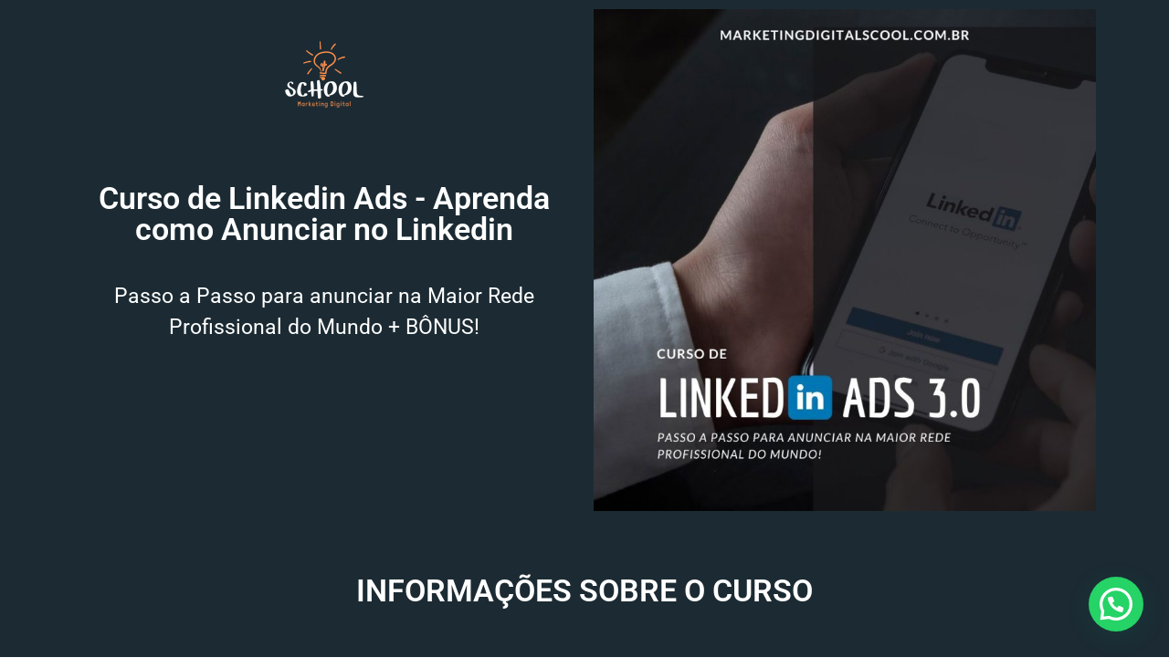

--- FILE ---
content_type: text/html; charset=UTF-8
request_url: https://marketingdigitalschool.com.br/curso-de-linkedin-ads-aprenda-como-anunciar-no-linkedin/
body_size: 105014
content:
<!DOCTYPE html>
<html lang="pt-BR">
<head>
	<meta charset="UTF-8">
		<meta name='robots' content='index, follow, max-image-preview:large, max-snippet:-1, max-video-preview:-1' />

	<!-- This site is optimized with the Yoast SEO plugin v26.6 - https://yoast.com/wordpress/plugins/seo/ -->
	<title>Curso de Linkedin Ads - Aprenda como Anunciar no Linkedin - Marketing Digital - School | Cursos e Treinamentos</title>
	<link rel="canonical" href="https://marketingdigitalschool.com.br/curso-de-linkedin-ads-aprenda-como-anunciar-no-linkedin/" />
	<meta property="og:locale" content="pt_BR" />
	<meta property="og:type" content="article" />
	<meta property="og:title" content="Curso de Linkedin Ads - Aprenda como Anunciar no Linkedin - Marketing Digital - School | Cursos e Treinamentos" />
	<meta property="og:description" content="Curso de Linkedin Ads &#8211; Aprenda como Anunciar no Linkedin Passo a Passo para anunciar na Maior Rede Profissional do Mundo + BÔNUS! INFORMAÇÕES SOBRE O CURSO Sempre quis entrar no Marketing Digital B2B e começar com LinkedIn Ads?  Você trabalha para uma empresa B2B e quer começar a gerar leads via LinkedIn Ads?  Você [&hellip;]" />
	<meta property="og:url" content="https://marketingdigitalschool.com.br/curso-de-linkedin-ads-aprenda-como-anunciar-no-linkedin/" />
	<meta property="og:site_name" content="Marketing Digital - School | Cursos e Treinamentos" />
	<meta property="article:modified_time" content="2023-07-17T15:50:30+00:00" />
	<meta property="og:image" content="https://marketingdigitalschool.com.br/wp-content/uploads/elementor/thumbs/cropped-Logo-px6awyba0exz67gjfr6ub4n2uah971ig3u0ffbfza4.png" />
	<meta name="twitter:card" content="summary_large_image" />
	<meta name="twitter:label1" content="Est. tempo de leitura" />
	<meta name="twitter:data1" content="11 minutos" />
	<script type="application/ld+json" class="yoast-schema-graph">{"@context":"https://schema.org","@graph":[{"@type":"WebPage","@id":"https://marketingdigitalschool.com.br/curso-de-linkedin-ads-aprenda-como-anunciar-no-linkedin/","url":"https://marketingdigitalschool.com.br/curso-de-linkedin-ads-aprenda-como-anunciar-no-linkedin/","name":"Curso de Linkedin Ads - Aprenda como Anunciar no Linkedin - Marketing Digital - School | Cursos e Treinamentos","isPartOf":{"@id":"https://marketingdigitalschool.com.br/#website"},"primaryImageOfPage":{"@id":"https://marketingdigitalschool.com.br/curso-de-linkedin-ads-aprenda-como-anunciar-no-linkedin/#primaryimage"},"image":{"@id":"https://marketingdigitalschool.com.br/curso-de-linkedin-ads-aprenda-como-anunciar-no-linkedin/#primaryimage"},"thumbnailUrl":"https://marketingdigitalschool.com.br/wp-content/uploads/elementor/thumbs/cropped-Logo-px6awyba0exz67gjfr6ub4n2uah971ig3u0ffbfza4.png","datePublished":"2022-12-14T13:36:53+00:00","dateModified":"2023-07-17T15:50:30+00:00","breadcrumb":{"@id":"https://marketingdigitalschool.com.br/curso-de-linkedin-ads-aprenda-como-anunciar-no-linkedin/#breadcrumb"},"inLanguage":"pt-BR","potentialAction":[{"@type":"ReadAction","target":["https://marketingdigitalschool.com.br/curso-de-linkedin-ads-aprenda-como-anunciar-no-linkedin/"]}]},{"@type":"ImageObject","inLanguage":"pt-BR","@id":"https://marketingdigitalschool.com.br/curso-de-linkedin-ads-aprenda-como-anunciar-no-linkedin/#primaryimage","url":"https://marketingdigitalschool.com.br/wp-content/uploads/elementor/thumbs/cropped-Logo-px6awyba0exz67gjfr6ub4n2uah971ig3u0ffbfza4.png","contentUrl":"https://marketingdigitalschool.com.br/wp-content/uploads/elementor/thumbs/cropped-Logo-px6awyba0exz67gjfr6ub4n2uah971ig3u0ffbfza4.png"},{"@type":"BreadcrumbList","@id":"https://marketingdigitalschool.com.br/curso-de-linkedin-ads-aprenda-como-anunciar-no-linkedin/#breadcrumb","itemListElement":[{"@type":"ListItem","position":1,"name":"Início","item":"https://marketingdigitalschool.com.br/"},{"@type":"ListItem","position":2,"name":"Curso de Linkedin Ads &#8211; Aprenda como Anunciar no Linkedin"}]},{"@type":"WebSite","@id":"https://marketingdigitalschool.com.br/#website","url":"https://marketingdigitalschool.com.br/","name":"Marketing Digital - School | Cursos e Treinamentos","description":"Escola de Cursos e Treinamentos de Marketing Digital, Tráfego, Redes Sociais, Web Analytics e tudo o Universo de Negócios Digitais.","publisher":{"@id":"https://marketingdigitalschool.com.br/#organization"},"potentialAction":[{"@type":"SearchAction","target":{"@type":"EntryPoint","urlTemplate":"https://marketingdigitalschool.com.br/?s={search_term_string}"},"query-input":{"@type":"PropertyValueSpecification","valueRequired":true,"valueName":"search_term_string"}}],"inLanguage":"pt-BR"},{"@type":"Organization","@id":"https://marketingdigitalschool.com.br/#organization","name":"Marketing Digital School","url":"https://marketingdigitalschool.com.br/","logo":{"@type":"ImageObject","inLanguage":"pt-BR","@id":"https://marketingdigitalschool.com.br/#/schema/logo/image/","url":"https://marketingdigitalschool.com.br/wp-content/uploads/2022/11/cropped-Logo-03.png","contentUrl":"https://marketingdigitalschool.com.br/wp-content/uploads/2022/11/cropped-Logo-03.png","width":1080,"height":332,"caption":"Marketing Digital School"},"image":{"@id":"https://marketingdigitalschool.com.br/#/schema/logo/image/"}}]}</script>
	<!-- / Yoast SEO plugin. -->


<link rel='dns-prefetch' href='//www.googletagmanager.com' />
<link rel='dns-prefetch' href='//fonts.googleapis.com' />
<link rel='dns-prefetch' href='//pagead2.googlesyndication.com' />
<link rel="alternate" type="application/rss+xml" title="Feed para Marketing Digital - School | Cursos e Treinamentos &raquo;" href="https://marketingdigitalschool.com.br/feed/" />
<link rel="alternate" title="oEmbed (JSON)" type="application/json+oembed" href="https://marketingdigitalschool.com.br/wp-json/oembed/1.0/embed?url=https%3A%2F%2Fmarketingdigitalschool.com.br%2Fcurso-de-linkedin-ads-aprenda-como-anunciar-no-linkedin%2F" />
<link rel="alternate" title="oEmbed (XML)" type="text/xml+oembed" href="https://marketingdigitalschool.com.br/wp-json/oembed/1.0/embed?url=https%3A%2F%2Fmarketingdigitalschool.com.br%2Fcurso-de-linkedin-ads-aprenda-como-anunciar-no-linkedin%2F&#038;format=xml" />
<style id='wp-img-auto-sizes-contain-inline-css' type='text/css'>
img:is([sizes=auto i],[sizes^="auto," i]){contain-intrinsic-size:3000px 1500px}
/*# sourceURL=wp-img-auto-sizes-contain-inline-css */
</style>
<style id='wp-emoji-styles-inline-css' type='text/css'>

	img.wp-smiley, img.emoji {
		display: inline !important;
		border: none !important;
		box-shadow: none !important;
		height: 1em !important;
		width: 1em !important;
		margin: 0 0.07em !important;
		vertical-align: -0.1em !important;
		background: none !important;
		padding: 0 !important;
	}
/*# sourceURL=wp-emoji-styles-inline-css */
</style>
<style id='classic-theme-styles-inline-css' type='text/css'>
/*! This file is auto-generated */
.wp-block-button__link{color:#fff;background-color:#32373c;border-radius:9999px;box-shadow:none;text-decoration:none;padding:calc(.667em + 2px) calc(1.333em + 2px);font-size:1.125em}.wp-block-file__button{background:#32373c;color:#fff;text-decoration:none}
/*# sourceURL=/wp-includes/css/classic-themes.min.css */
</style>
<style id='joinchat-button-style-inline-css' type='text/css'>
.wp-block-joinchat-button{border:none!important;text-align:center}.wp-block-joinchat-button figure{display:table;margin:0 auto;padding:0}.wp-block-joinchat-button figcaption{font:normal normal 400 .6em/2em var(--wp--preset--font-family--system-font,sans-serif);margin:0;padding:0}.wp-block-joinchat-button .joinchat-button__qr{background-color:#fff;border:6px solid #25d366;border-radius:30px;box-sizing:content-box;display:block;height:200px;margin:auto;overflow:hidden;padding:10px;width:200px}.wp-block-joinchat-button .joinchat-button__qr canvas,.wp-block-joinchat-button .joinchat-button__qr img{display:block;margin:auto}.wp-block-joinchat-button .joinchat-button__link{align-items:center;background-color:#25d366;border:6px solid #25d366;border-radius:30px;display:inline-flex;flex-flow:row nowrap;justify-content:center;line-height:1.25em;margin:0 auto;text-decoration:none}.wp-block-joinchat-button .joinchat-button__link:before{background:transparent var(--joinchat-ico) no-repeat center;background-size:100%;content:"";display:block;height:1.5em;margin:-.75em .75em -.75em 0;width:1.5em}.wp-block-joinchat-button figure+.joinchat-button__link{margin-top:10px}@media (orientation:landscape)and (min-height:481px),(orientation:portrait)and (min-width:481px){.wp-block-joinchat-button.joinchat-button--qr-only figure+.joinchat-button__link{display:none}}@media (max-width:480px),(orientation:landscape)and (max-height:480px){.wp-block-joinchat-button figure{display:none}}

/*# sourceURL=https://marketingdigitalschool.com.br/wp-content/plugins/creame-whatsapp-me/gutenberg/build/style-index.css */
</style>
<style id='global-styles-inline-css' type='text/css'>
:root{--wp--preset--aspect-ratio--square: 1;--wp--preset--aspect-ratio--4-3: 4/3;--wp--preset--aspect-ratio--3-4: 3/4;--wp--preset--aspect-ratio--3-2: 3/2;--wp--preset--aspect-ratio--2-3: 2/3;--wp--preset--aspect-ratio--16-9: 16/9;--wp--preset--aspect-ratio--9-16: 9/16;--wp--preset--color--black: #000000;--wp--preset--color--cyan-bluish-gray: #abb8c3;--wp--preset--color--white: #ffffff;--wp--preset--color--pale-pink: #f78da7;--wp--preset--color--vivid-red: #cf2e2e;--wp--preset--color--luminous-vivid-orange: #ff6900;--wp--preset--color--luminous-vivid-amber: #fcb900;--wp--preset--color--light-green-cyan: #7bdcb5;--wp--preset--color--vivid-green-cyan: #00d084;--wp--preset--color--pale-cyan-blue: #8ed1fc;--wp--preset--color--vivid-cyan-blue: #0693e3;--wp--preset--color--vivid-purple: #9b51e0;--wp--preset--gradient--vivid-cyan-blue-to-vivid-purple: linear-gradient(135deg,rgb(6,147,227) 0%,rgb(155,81,224) 100%);--wp--preset--gradient--light-green-cyan-to-vivid-green-cyan: linear-gradient(135deg,rgb(122,220,180) 0%,rgb(0,208,130) 100%);--wp--preset--gradient--luminous-vivid-amber-to-luminous-vivid-orange: linear-gradient(135deg,rgb(252,185,0) 0%,rgb(255,105,0) 100%);--wp--preset--gradient--luminous-vivid-orange-to-vivid-red: linear-gradient(135deg,rgb(255,105,0) 0%,rgb(207,46,46) 100%);--wp--preset--gradient--very-light-gray-to-cyan-bluish-gray: linear-gradient(135deg,rgb(238,238,238) 0%,rgb(169,184,195) 100%);--wp--preset--gradient--cool-to-warm-spectrum: linear-gradient(135deg,rgb(74,234,220) 0%,rgb(151,120,209) 20%,rgb(207,42,186) 40%,rgb(238,44,130) 60%,rgb(251,105,98) 80%,rgb(254,248,76) 100%);--wp--preset--gradient--blush-light-purple: linear-gradient(135deg,rgb(255,206,236) 0%,rgb(152,150,240) 100%);--wp--preset--gradient--blush-bordeaux: linear-gradient(135deg,rgb(254,205,165) 0%,rgb(254,45,45) 50%,rgb(107,0,62) 100%);--wp--preset--gradient--luminous-dusk: linear-gradient(135deg,rgb(255,203,112) 0%,rgb(199,81,192) 50%,rgb(65,88,208) 100%);--wp--preset--gradient--pale-ocean: linear-gradient(135deg,rgb(255,245,203) 0%,rgb(182,227,212) 50%,rgb(51,167,181) 100%);--wp--preset--gradient--electric-grass: linear-gradient(135deg,rgb(202,248,128) 0%,rgb(113,206,126) 100%);--wp--preset--gradient--midnight: linear-gradient(135deg,rgb(2,3,129) 0%,rgb(40,116,252) 100%);--wp--preset--font-size--small: 13px;--wp--preset--font-size--medium: 20px;--wp--preset--font-size--large: 36px;--wp--preset--font-size--x-large: 42px;--wp--preset--spacing--20: 0.44rem;--wp--preset--spacing--30: 0.67rem;--wp--preset--spacing--40: 1rem;--wp--preset--spacing--50: 1.5rem;--wp--preset--spacing--60: 2.25rem;--wp--preset--spacing--70: 3.38rem;--wp--preset--spacing--80: 5.06rem;--wp--preset--shadow--natural: 6px 6px 9px rgba(0, 0, 0, 0.2);--wp--preset--shadow--deep: 12px 12px 50px rgba(0, 0, 0, 0.4);--wp--preset--shadow--sharp: 6px 6px 0px rgba(0, 0, 0, 0.2);--wp--preset--shadow--outlined: 6px 6px 0px -3px rgb(255, 255, 255), 6px 6px rgb(0, 0, 0);--wp--preset--shadow--crisp: 6px 6px 0px rgb(0, 0, 0);}:where(.is-layout-flex){gap: 0.5em;}:where(.is-layout-grid){gap: 0.5em;}body .is-layout-flex{display: flex;}.is-layout-flex{flex-wrap: wrap;align-items: center;}.is-layout-flex > :is(*, div){margin: 0;}body .is-layout-grid{display: grid;}.is-layout-grid > :is(*, div){margin: 0;}:where(.wp-block-columns.is-layout-flex){gap: 2em;}:where(.wp-block-columns.is-layout-grid){gap: 2em;}:where(.wp-block-post-template.is-layout-flex){gap: 1.25em;}:where(.wp-block-post-template.is-layout-grid){gap: 1.25em;}.has-black-color{color: var(--wp--preset--color--black) !important;}.has-cyan-bluish-gray-color{color: var(--wp--preset--color--cyan-bluish-gray) !important;}.has-white-color{color: var(--wp--preset--color--white) !important;}.has-pale-pink-color{color: var(--wp--preset--color--pale-pink) !important;}.has-vivid-red-color{color: var(--wp--preset--color--vivid-red) !important;}.has-luminous-vivid-orange-color{color: var(--wp--preset--color--luminous-vivid-orange) !important;}.has-luminous-vivid-amber-color{color: var(--wp--preset--color--luminous-vivid-amber) !important;}.has-light-green-cyan-color{color: var(--wp--preset--color--light-green-cyan) !important;}.has-vivid-green-cyan-color{color: var(--wp--preset--color--vivid-green-cyan) !important;}.has-pale-cyan-blue-color{color: var(--wp--preset--color--pale-cyan-blue) !important;}.has-vivid-cyan-blue-color{color: var(--wp--preset--color--vivid-cyan-blue) !important;}.has-vivid-purple-color{color: var(--wp--preset--color--vivid-purple) !important;}.has-black-background-color{background-color: var(--wp--preset--color--black) !important;}.has-cyan-bluish-gray-background-color{background-color: var(--wp--preset--color--cyan-bluish-gray) !important;}.has-white-background-color{background-color: var(--wp--preset--color--white) !important;}.has-pale-pink-background-color{background-color: var(--wp--preset--color--pale-pink) !important;}.has-vivid-red-background-color{background-color: var(--wp--preset--color--vivid-red) !important;}.has-luminous-vivid-orange-background-color{background-color: var(--wp--preset--color--luminous-vivid-orange) !important;}.has-luminous-vivid-amber-background-color{background-color: var(--wp--preset--color--luminous-vivid-amber) !important;}.has-light-green-cyan-background-color{background-color: var(--wp--preset--color--light-green-cyan) !important;}.has-vivid-green-cyan-background-color{background-color: var(--wp--preset--color--vivid-green-cyan) !important;}.has-pale-cyan-blue-background-color{background-color: var(--wp--preset--color--pale-cyan-blue) !important;}.has-vivid-cyan-blue-background-color{background-color: var(--wp--preset--color--vivid-cyan-blue) !important;}.has-vivid-purple-background-color{background-color: var(--wp--preset--color--vivid-purple) !important;}.has-black-border-color{border-color: var(--wp--preset--color--black) !important;}.has-cyan-bluish-gray-border-color{border-color: var(--wp--preset--color--cyan-bluish-gray) !important;}.has-white-border-color{border-color: var(--wp--preset--color--white) !important;}.has-pale-pink-border-color{border-color: var(--wp--preset--color--pale-pink) !important;}.has-vivid-red-border-color{border-color: var(--wp--preset--color--vivid-red) !important;}.has-luminous-vivid-orange-border-color{border-color: var(--wp--preset--color--luminous-vivid-orange) !important;}.has-luminous-vivid-amber-border-color{border-color: var(--wp--preset--color--luminous-vivid-amber) !important;}.has-light-green-cyan-border-color{border-color: var(--wp--preset--color--light-green-cyan) !important;}.has-vivid-green-cyan-border-color{border-color: var(--wp--preset--color--vivid-green-cyan) !important;}.has-pale-cyan-blue-border-color{border-color: var(--wp--preset--color--pale-cyan-blue) !important;}.has-vivid-cyan-blue-border-color{border-color: var(--wp--preset--color--vivid-cyan-blue) !important;}.has-vivid-purple-border-color{border-color: var(--wp--preset--color--vivid-purple) !important;}.has-vivid-cyan-blue-to-vivid-purple-gradient-background{background: var(--wp--preset--gradient--vivid-cyan-blue-to-vivid-purple) !important;}.has-light-green-cyan-to-vivid-green-cyan-gradient-background{background: var(--wp--preset--gradient--light-green-cyan-to-vivid-green-cyan) !important;}.has-luminous-vivid-amber-to-luminous-vivid-orange-gradient-background{background: var(--wp--preset--gradient--luminous-vivid-amber-to-luminous-vivid-orange) !important;}.has-luminous-vivid-orange-to-vivid-red-gradient-background{background: var(--wp--preset--gradient--luminous-vivid-orange-to-vivid-red) !important;}.has-very-light-gray-to-cyan-bluish-gray-gradient-background{background: var(--wp--preset--gradient--very-light-gray-to-cyan-bluish-gray) !important;}.has-cool-to-warm-spectrum-gradient-background{background: var(--wp--preset--gradient--cool-to-warm-spectrum) !important;}.has-blush-light-purple-gradient-background{background: var(--wp--preset--gradient--blush-light-purple) !important;}.has-blush-bordeaux-gradient-background{background: var(--wp--preset--gradient--blush-bordeaux) !important;}.has-luminous-dusk-gradient-background{background: var(--wp--preset--gradient--luminous-dusk) !important;}.has-pale-ocean-gradient-background{background: var(--wp--preset--gradient--pale-ocean) !important;}.has-electric-grass-gradient-background{background: var(--wp--preset--gradient--electric-grass) !important;}.has-midnight-gradient-background{background: var(--wp--preset--gradient--midnight) !important;}.has-small-font-size{font-size: var(--wp--preset--font-size--small) !important;}.has-medium-font-size{font-size: var(--wp--preset--font-size--medium) !important;}.has-large-font-size{font-size: var(--wp--preset--font-size--large) !important;}.has-x-large-font-size{font-size: var(--wp--preset--font-size--x-large) !important;}
:where(.wp-block-post-template.is-layout-flex){gap: 1.25em;}:where(.wp-block-post-template.is-layout-grid){gap: 1.25em;}
:where(.wp-block-term-template.is-layout-flex){gap: 1.25em;}:where(.wp-block-term-template.is-layout-grid){gap: 1.25em;}
:where(.wp-block-columns.is-layout-flex){gap: 2em;}:where(.wp-block-columns.is-layout-grid){gap: 2em;}
:root :where(.wp-block-pullquote){font-size: 1.5em;line-height: 1.6;}
/*# sourceURL=global-styles-inline-css */
</style>
<link rel='stylesheet' id='owl-theme-default-min-css' href='https://marketingdigitalschool.com.br/wp-content/themes/avril/assets/css/owl.theme.default.min.css?ver=6.9' type='text/css' media='all' />
<link rel='stylesheet' id='font-awesome-css' href='https://marketingdigitalschool.com.br/wp-content/plugins/elementor/assets/lib/font-awesome/css/font-awesome.min.css?ver=4.7.0' type='text/css' media='all' />
<link rel='stylesheet' id='avril-editor-style-css' href='https://marketingdigitalschool.com.br/wp-content/themes/avril/assets/css/editor-style.css?ver=6.9' type='text/css' media='all' />
<link rel='stylesheet' id='avril-default-css' href='https://marketingdigitalschool.com.br/wp-content/themes/avril/assets/css/color/default.css?ver=6.9' type='text/css' media='all' />
<link rel='stylesheet' id='avril-theme-css-css' href='https://marketingdigitalschool.com.br/wp-content/themes/avril/assets/css/theme.css?ver=6.9' type='text/css' media='all' />
<link rel='stylesheet' id='avril-menus-css' href='https://marketingdigitalschool.com.br/wp-content/themes/avril/assets/css/menu.css?ver=6.9' type='text/css' media='all' />
<link rel='stylesheet' id='avril-widgets-css' href='https://marketingdigitalschool.com.br/wp-content/themes/avril/assets/css/widgets.css?ver=6.9' type='text/css' media='all' />
<link rel='stylesheet' id='avril-main-css' href='https://marketingdigitalschool.com.br/wp-content/themes/avril/assets/css/main.css?ver=6.9' type='text/css' media='all' />
<link rel='stylesheet' id='avril-media-query-css' href='https://marketingdigitalschool.com.br/wp-content/themes/avril/assets/css/responsive.css?ver=6.9' type='text/css' media='all' />
<link rel='stylesheet' id='avril-style-css' href='https://marketingdigitalschool.com.br/wp-content/themes/avril/style.css?ver=6.9' type='text/css' media='all' />
<style id='avril-style-inline-css' type='text/css'>
.breadcrumb-content {
					min-height: 236px;
				}
.breadcrumb-area {
					background-image: url(https://marketingdigitalschool.com.br/wp-content/themes/avril/assets/images/bg/breadcrumbg.jpg);
					background-attachment: scroll;
				}

.logo img, .mobile-logo img {
					max-width: 260px;
				}
 body{ 
			font-size: 15px;
			line-height: 1.5;
			text-transform: inherit;
			font-style: inherit;
		}
 h1{ 
				font-size: px;
				line-height: ;
				text-transform: inherit;
				font-style: inherit;
			}
 h2{ 
				font-size: px;
				line-height: ;
				text-transform: inherit;
				font-style: inherit;
			}
 h3{ 
				font-size: px;
				line-height: ;
				text-transform: inherit;
				font-style: inherit;
			}
 h4{ 
				font-size: px;
				line-height: ;
				text-transform: inherit;
				font-style: inherit;
			}
 h5{ 
				font-size: px;
				line-height: ;
				text-transform: inherit;
				font-style: inherit;
			}
 h6{ 
				font-size: px;
				line-height: ;
				text-transform: inherit;
				font-style: inherit;
			}
.theme-slider:after {
					opacity: 0.5;
					background: #000000;
				}

/*# sourceURL=avril-style-inline-css */
</style>
<link rel='stylesheet' id='avril-fonts-css' href='//fonts.googleapis.com/css?family=Poppins%3A300%2C300i%2C400%2C400i%2C500%2C500i%2C600%2C600i%2C700%2C700i%2C800%2C800i%2C900%2C900i&#038;subset=latin%2Clatin-ext' type='text/css' media='all' />
<link rel='stylesheet' id='animate-css' href='https://marketingdigitalschool.com.br/wp-content/plugins/clever-fox//inc/assets/css/animate.css?ver=3.5.2' type='text/css' media='all' />
<link rel='stylesheet' id='owl-carousel-min-css' href='https://marketingdigitalschool.com.br/wp-content/plugins/clever-fox//inc/assets/css/owl.carousel.min.css?ver=2.2.1' type='text/css' media='all' />
<link rel='stylesheet' id='elementor-icons-css' href='https://marketingdigitalschool.com.br/wp-content/plugins/elementor/assets/lib/eicons/css/elementor-icons.min.css?ver=5.44.0' type='text/css' media='all' />
<link rel='stylesheet' id='elementor-frontend-css' href='https://marketingdigitalschool.com.br/wp-content/plugins/elementor/assets/css/frontend.min.css?ver=3.33.5' type='text/css' media='all' />
<link rel='stylesheet' id='elementor-post-7-css' href='https://marketingdigitalschool.com.br/wp-content/uploads/elementor/css/post-7.css?ver=1766070137' type='text/css' media='all' />
<link rel='stylesheet' id='widget-image-css' href='https://marketingdigitalschool.com.br/wp-content/plugins/elementor/assets/css/widget-image.min.css?ver=3.33.5' type='text/css' media='all' />
<link rel='stylesheet' id='widget-heading-css' href='https://marketingdigitalschool.com.br/wp-content/plugins/elementor/assets/css/widget-heading.min.css?ver=3.33.5' type='text/css' media='all' />
<link rel='stylesheet' id='widget-accordion-css' href='https://marketingdigitalschool.com.br/wp-content/plugins/elementor/assets/css/widget-accordion.min.css?ver=3.33.5' type='text/css' media='all' />
<link rel='stylesheet' id='widget-progress-css' href='https://marketingdigitalschool.com.br/wp-content/plugins/elementor/assets/css/widget-progress.min.css?ver=3.33.5' type='text/css' media='all' />
<link rel='stylesheet' id='elementor-post-967-css' href='https://marketingdigitalschool.com.br/wp-content/uploads/elementor/css/post-967.css?ver=1766129329' type='text/css' media='all' />
<link rel='stylesheet' id='elementor-gf-local-roboto-css' href='https://marketingdigitalschool.com.br/wp-content/uploads/elementor/google-fonts/css/roboto.css?ver=1749568203' type='text/css' media='all' />
<link rel='stylesheet' id='elementor-gf-local-robotoslab-css' href='https://marketingdigitalschool.com.br/wp-content/uploads/elementor/google-fonts/css/robotoslab.css?ver=1749568207' type='text/css' media='all' />
<link rel='stylesheet' id='elementor-icons-shared-0-css' href='https://marketingdigitalschool.com.br/wp-content/plugins/elementor/assets/lib/font-awesome/css/fontawesome.min.css?ver=5.15.3' type='text/css' media='all' />
<link rel='stylesheet' id='elementor-icons-fa-solid-css' href='https://marketingdigitalschool.com.br/wp-content/plugins/elementor/assets/lib/font-awesome/css/solid.min.css?ver=5.15.3' type='text/css' media='all' />
<script type="text/javascript" src="https://marketingdigitalschool.com.br/wp-content/plugins/related-posts-thumbnails/assets/js/front.min.js?ver=4.3.1" id="rpt_front_style-js"></script>
<script type="text/javascript" src="https://marketingdigitalschool.com.br/wp-includes/js/jquery/jquery.min.js?ver=3.7.1" id="jquery-core-js"></script>
<script type="text/javascript" src="https://marketingdigitalschool.com.br/wp-includes/js/jquery/jquery-migrate.min.js?ver=3.4.1" id="jquery-migrate-js"></script>
<script type="text/javascript" src="https://marketingdigitalschool.com.br/wp-content/plugins/related-posts-thumbnails/assets/js/lazy-load.js?ver=4.3.1" id="rpt-lazy-load-js"></script>

<!-- Snippet da etiqueta do Google (gtag.js) adicionado pelo Site Kit -->
<!-- Snippet do Google Análises adicionado pelo Site Kit -->
<script type="text/javascript" src="https://www.googletagmanager.com/gtag/js?id=GT-55VCM65" id="google_gtagjs-js" async></script>
<script type="text/javascript" id="google_gtagjs-js-after">
/* <![CDATA[ */
window.dataLayer = window.dataLayer || [];function gtag(){dataLayer.push(arguments);}
gtag("set","linker",{"domains":["marketingdigitalschool.com.br"]});
gtag("js", new Date());
gtag("set", "developer_id.dZTNiMT", true);
gtag("config", "GT-55VCM65");
//# sourceURL=google_gtagjs-js-after
/* ]]> */
</script>
<link rel="https://api.w.org/" href="https://marketingdigitalschool.com.br/wp-json/" /><link rel="alternate" title="JSON" type="application/json" href="https://marketingdigitalschool.com.br/wp-json/wp/v2/pages/967" /><link rel="EditURI" type="application/rsd+xml" title="RSD" href="https://marketingdigitalschool.com.br/xmlrpc.php?rsd" />
<link rel='shortlink' href='https://marketingdigitalschool.com.br/?p=967' />
<meta property="fb:app_id" content="6053749334675263"/><meta name="generator" content="Site Kit by Google 1.168.0" />        <style>
            #related_posts_thumbnails li {
                border-right: 1px solid #dddddd;
                background-color: #ffffff            }

            #related_posts_thumbnails li:hover {
                background-color: #eeeeee;
            }

            .relpost_content {
                font-size: 12px;
                color: #333333;
            }

            .relpost-block-single {
                background-color: #ffffff;
                border-right: 1px solid #dddddd;
                border-left: 1px solid #dddddd;
                margin-right: -1px;
            }

            .relpost-block-single:hover {
                background-color: #eeeeee;
            }
        </style>

        
<!-- Meta-etiquetas do Google AdSense adicionado pelo Site Kit -->
<meta name="google-adsense-platform-account" content="ca-host-pub-2644536267352236">
<meta name="google-adsense-platform-domain" content="sitekit.withgoogle.com">
<!-- Fim das meta-etiquetas do Google AdSense adicionado pelo Site Kit -->
<meta name="generator" content="Elementor 3.33.5; features: additional_custom_breakpoints; settings: css_print_method-external, google_font-enabled, font_display-swap">
			<style>
				.e-con.e-parent:nth-of-type(n+4):not(.e-lazyloaded):not(.e-no-lazyload),
				.e-con.e-parent:nth-of-type(n+4):not(.e-lazyloaded):not(.e-no-lazyload) * {
					background-image: none !important;
				}
				@media screen and (max-height: 1024px) {
					.e-con.e-parent:nth-of-type(n+3):not(.e-lazyloaded):not(.e-no-lazyload),
					.e-con.e-parent:nth-of-type(n+3):not(.e-lazyloaded):not(.e-no-lazyload) * {
						background-image: none !important;
					}
				}
				@media screen and (max-height: 640px) {
					.e-con.e-parent:nth-of-type(n+2):not(.e-lazyloaded):not(.e-no-lazyload),
					.e-con.e-parent:nth-of-type(n+2):not(.e-lazyloaded):not(.e-no-lazyload) * {
						background-image: none !important;
					}
				}
			</style>
				<style type="text/css">
			body .header h4.site-title,
		body .header p.site-description {
			color: #383E41;
		}
		</style>
	
<!-- Snippet do Gerenciador de Tags do Google adicionado pelo Site Kit -->
<script type="text/javascript">
/* <![CDATA[ */

			( function( w, d, s, l, i ) {
				w[l] = w[l] || [];
				w[l].push( {'gtm.start': new Date().getTime(), event: 'gtm.js'} );
				var f = d.getElementsByTagName( s )[0],
					j = d.createElement( s ), dl = l != 'dataLayer' ? '&l=' + l : '';
				j.async = true;
				j.src = 'https://www.googletagmanager.com/gtm.js?id=' + i + dl;
				f.parentNode.insertBefore( j, f );
			} )( window, document, 'script', 'dataLayer', 'GTM-THWKFQ7' );
			
/* ]]> */
</script>

<!-- Fim do código do Google Tag Manager adicionado pelo Site Kit -->

<!-- Código do Google Adsense adicionado pelo Site Kit -->
<script type="text/javascript" async="async" src="https://pagead2.googlesyndication.com/pagead/js/adsbygoogle.js?client=ca-pub-8349259045813506&amp;host=ca-host-pub-2644536267352236" crossorigin="anonymous"></script>

<!-- Fim do código do Google AdSense adicionado pelo Site Kit -->
<link rel="icon" href="https://marketingdigitalschool.com.br/wp-content/uploads/2022/11/cropped-Logo-02-1-32x32.png" sizes="32x32" />
<link rel="icon" href="https://marketingdigitalschool.com.br/wp-content/uploads/2022/11/cropped-Logo-02-1-192x192.png" sizes="192x192" />
<link rel="apple-touch-icon" href="https://marketingdigitalschool.com.br/wp-content/uploads/2022/11/cropped-Logo-02-1-180x180.png" />
<meta name="msapplication-TileImage" content="https://marketingdigitalschool.com.br/wp-content/uploads/2022/11/cropped-Logo-02-1-270x270.png" />
	<meta name="viewport" content="width=device-width, initial-scale=1.0, viewport-fit=cover" /></head>
<body data-rsssl=1 class="wp-singular page-template page-template-elementor_canvas page page-id-967 wp-custom-logo wp-theme-avril elementor-default elementor-template-canvas elementor-kit-7 elementor-page elementor-page-967">
			<!-- Snippet do Gerenciador de Etiqueta do Google (noscript) adicionado pelo Site Kit -->
		<noscript>
			<iframe src="https://www.googletagmanager.com/ns.html?id=GTM-THWKFQ7" height="0" width="0" style="display:none;visibility:hidden"></iframe>
		</noscript>
		<!-- Fim do código do Google Tag Manager  (noscript) adicionado pelo Site Kit -->
				<div data-elementor-type="wp-page" data-elementor-id="967" class="elementor elementor-967" data-elementor-post-type="page">
						<section class="elementor-section elementor-top-section elementor-element elementor-element-4cee25b5 elementor-section-boxed elementor-section-height-default elementor-section-height-default" data-id="4cee25b5" data-element_type="section" data-settings="{&quot;background_background&quot;:&quot;classic&quot;}">
						<div class="elementor-container elementor-column-gap-default">
					<div class="elementor-column elementor-col-50 elementor-top-column elementor-element elementor-element-6f52f2f" data-id="6f52f2f" data-element_type="column">
			<div class="elementor-widget-wrap elementor-element-populated">
						<div class="elementor-element elementor-element-4b5d4243 elementor-widget elementor-widget-image" data-id="4b5d4243" data-element_type="widget" data-widget_type="image.default">
				<div class="elementor-widget-container">
															<img decoding="async" src="https://marketingdigitalschool.com.br/wp-content/uploads/elementor/thumbs/cropped-Logo-px6awyba0exz67gjfr6ub4n2uah971ig3u0ffbfza4.png" title="cropped-Logo.png" alt="cropped-Logo.png" loading="lazy" />															</div>
				</div>
				<div class="elementor-element elementor-element-687712dc elementor-widget elementor-widget-heading" data-id="687712dc" data-element_type="widget" data-widget_type="heading.default">
				<div class="elementor-widget-container">
					<h2 class="elementor-heading-title elementor-size-default">Curso de Linkedin Ads - Aprenda como Anunciar no Linkedin</h2>				</div>
				</div>
				<div class="elementor-element elementor-element-65a36e45 elementor-widget elementor-widget-text-editor" data-id="65a36e45" data-element_type="widget" data-widget_type="text-editor.default">
				<div class="elementor-widget-container">
									<p>Passo a Passo para anunciar na Maior Rede Profissional do Mundo + BÔNUS!</p>								</div>
				</div>
					</div>
		</div>
				<div class="elementor-column elementor-col-50 elementor-top-column elementor-element elementor-element-3b484790" data-id="3b484790" data-element_type="column">
			<div class="elementor-widget-wrap elementor-element-populated">
						<div class="elementor-element elementor-element-8af1d73 elementor-widget elementor-widget-image" data-id="8af1d73" data-element_type="widget" data-widget_type="image.default">
				<div class="elementor-widget-container">
															<img fetchpriority="high" decoding="async" width="768" height="768" src="https://marketingdigitalschool.com.br/wp-content/uploads/2022/12/LINKEDIN-ADS-3.0-768x768.jpg" class="attachment-medium_large size-medium_large wp-image-975" alt="" srcset="https://marketingdigitalschool.com.br/wp-content/uploads/2022/12/LINKEDIN-ADS-3.0-768x768.jpg 768w, https://marketingdigitalschool.com.br/wp-content/uploads/2022/12/LINKEDIN-ADS-3.0-300x300.jpg 300w, https://marketingdigitalschool.com.br/wp-content/uploads/2022/12/LINKEDIN-ADS-3.0-1024x1024.jpg 1024w, https://marketingdigitalschool.com.br/wp-content/uploads/2022/12/LINKEDIN-ADS-3.0-150x150.jpg 150w, https://marketingdigitalschool.com.br/wp-content/uploads/2022/12/LINKEDIN-ADS-3.0.jpg 1080w" sizes="(max-width: 768px) 100vw, 768px" />															</div>
				</div>
					</div>
		</div>
					</div>
		</section>
				<section class="elementor-section elementor-top-section elementor-element elementor-element-252bbb03 elementor-section-boxed elementor-section-height-default elementor-section-height-default" data-id="252bbb03" data-element_type="section" data-settings="{&quot;background_background&quot;:&quot;classic&quot;}">
						<div class="elementor-container elementor-column-gap-default">
					<div class="elementor-column elementor-col-100 elementor-top-column elementor-element elementor-element-eeae100" data-id="eeae100" data-element_type="column">
			<div class="elementor-widget-wrap elementor-element-populated">
						<div class="elementor-element elementor-element-1aec0d68 elementor-widget elementor-widget-heading" data-id="1aec0d68" data-element_type="widget" data-widget_type="heading.default">
				<div class="elementor-widget-container">
					<h2 class="elementor-heading-title elementor-size-default">INFORMAÇÕES SOBRE O CURSO</h2>				</div>
				</div>
					</div>
		</div>
					</div>
		</section>
				<section class="elementor-section elementor-top-section elementor-element elementor-element-63280683 elementor-section-boxed elementor-section-height-default elementor-section-height-default" data-id="63280683" data-element_type="section">
						<div class="elementor-container elementor-column-gap-default">
					<div class="elementor-column elementor-col-100 elementor-top-column elementor-element elementor-element-1380ead1" data-id="1380ead1" data-element_type="column">
			<div class="elementor-widget-wrap elementor-element-populated">
						<div class="elementor-element elementor-element-276cca88 elementor-widget elementor-widget-text-editor" data-id="276cca88" data-element_type="widget" data-widget_type="text-editor.default">
				<div class="elementor-widget-container">
									<div data-purpose="safely-set-inner-html:description:description"><p><span>Sempre quis entrar no Marketing Digital B2B e começar com LinkedIn Ads? </span></p><p><span>Você trabalha para uma empresa B2B e quer começar a gerar leads via LinkedIn Ads? </span></p><p><span>Você é um profissional de marketing digital que deseja aprender como gerar pipeline e receita com os anúncios do LinkedIn? </span></p><p><span>Você veio ao lugar certo. </span></p><p><span>Neste curso você aprenderá:</span></p><ul><li><p><span>Por que você deve usar o LinkedIn Ads e como o LinkedIn Marketing evoluiu</span></p></li><li><p><span>Pré-requisitos para lançar uma campanha no LinkedIn</span></p></li><li><p><span>Como criar sua conta de anúncios do LinkedIn</span></p></li><li><p><span>Conteúdo Patrocinado Direto – Especificações e Requisitos</span></p></li><li><p><span>Como criar seus criativos de anúncios do LinkedIn (ferramentas gratuitas)</span></p></li><li><p><span>Como usar o LinkedIn Campaign Manager</span></p></li><li><p><span>Como instalar o Insight Tag e rastrear conversões (plug-in gratuito)</span></p></li><li><p><span>Publicidade baseada em objetivos</span></p></li><li><p><span>Como criar seu público-alvo no LinkedIn Ads (passo a passo)</span></p></li><li><p><span>Diferentes formatos de anúncios do LinkedIn (anúncios gráficos, InMails, formulários de geração de leads etc.)</span></p></li><li><p><span>Gerenciamento de desempenho de campanha com o novo LinkedIn Campaign Manager</span></p></li><li><p><span>Como otimizar suas campanhas para obter o máximo sucesso.</span></p></li></ul><p><span>O instrutor deste curso</span></p></div><div class="styles--audience--2xuzW" data-purpose="target-audience"><p class="ud-heading-xl styles--audience__title--1qhlO"><strong>Para quem é este curso:</strong></p><ul class="styles--audience__list--16EaN"><li><span>Gestores de Marketing Digital</span></li><li><span>Autônomos de Marketing Digital</span></li><li><span>Proprietários de sites</span></li><li><span>Empresários</span></li><li><span>Proprietários de lojas online</span></li><li><span>Profissionais de marketing B2B e B2C</span></li><li><span>Gerentes de Geração de Demanda</span></li><li><span>Especialistas em Marketing Digital</span></li></ul></div>								</div>
				</div>
					</div>
		</div>
					</div>
		</section>
				<section class="elementor-section elementor-top-section elementor-element elementor-element-360a40ad elementor-section-boxed elementor-section-height-default elementor-section-height-default" data-id="360a40ad" data-element_type="section" data-settings="{&quot;background_background&quot;:&quot;classic&quot;}">
						<div class="elementor-container elementor-column-gap-default">
					<div class="elementor-column elementor-col-100 elementor-top-column elementor-element elementor-element-4bc40d92" data-id="4bc40d92" data-element_type="column">
			<div class="elementor-widget-wrap elementor-element-populated">
						<div class="elementor-element elementor-element-4c334530 elementor-widget elementor-widget-heading" data-id="4c334530" data-element_type="widget" data-widget_type="heading.default">
				<div class="elementor-widget-container">
					<h2 class="elementor-heading-title elementor-size-default">CONTEÚDO PROGRAMÁTICO</h2>				</div>
				</div>
				<div class="elementor-element elementor-element-60e44775 elementor-widget elementor-widget-accordion" data-id="60e44775" data-element_type="widget" data-widget_type="accordion.default">
				<div class="elementor-widget-container">
							<div class="elementor-accordion">
							<div class="elementor-accordion-item">
					<div id="elementor-tab-title-1621" class="elementor-tab-title" data-tab="1" role="button" aria-controls="elementor-tab-content-1621" aria-expanded="false">
													<span class="elementor-accordion-icon elementor-accordion-icon-left" aria-hidden="true">
															<span class="elementor-accordion-icon-closed"><i class="fas fa-plus"></i></span>
								<span class="elementor-accordion-icon-opened"><i class="fas fa-minus"></i></span>
														</span>
												<a class="elementor-accordion-title" tabindex="0">Curso de Linkedin Ads - Aprenda como Anunciar no Linkedin</a>
					</div>
					<div id="elementor-tab-content-1621" class="elementor-tab-content elementor-clearfix" data-tab="1" role="region" aria-labelledby="elementor-tab-title-1621"><p><span style="color: #ffffff;"><strong>01 – Introdução</strong></span></p><p><span style="color: #ffffff;">O que é Necessário para Anunciar no Linkedin</span></p><p><span style="color: #ffffff;">Conhecendo o Público do Linkedin</span></p><p><span style="color: #ffffff;">Ferramentas de Negócios do Linkedin</span></p><p><span style="color: #ffffff;">Público do Linkedin</span></p><p><span style="color: #ffffff;"><strong>02 – Criando seu Perfil no Linkedin</strong></span></p><p><span style="color: #ffffff;">Criando seu perfil no Linkedin</span></p><p><span style="color: #ffffff;"><strong>03 – Linkedin Page</strong></span></p><p><span style="color: #ffffff;">O que é uma Linkedin Page</span></p><p><span style="color: #ffffff;">Criando sua Linkedin Page</span></p><p><span style="color: #ffffff;">Adicionando as Imagens na Linkedin Page</span></p><p><span style="color: #ffffff;">Configurando a Linkedin Page</span></p><p><span style="color: #ffffff;"><strong>04 – Showcase</strong></span></p><p><span style="color: #ffffff;">O que é uma Showcase</span></p><p><span style="color: #ffffff;">Como criar uma showcase</span></p><p><span style="color: #ffffff;"><strong>05 – Gerenciador de Campanhas [Anúncios]</strong></span></p><p><span style="color: #ffffff;">O que é e como criar um Gerenciador de campanhas</span></p><p><span style="color: #ffffff;">Acessando e Criando seu Gerenciador de Campanhas</span></p><p><span style="color: #ffffff;">Gerenciadores de Campanha do Linkedin</span></p><p><span style="color: #ffffff;">Central de Cobrança do Linkedin</span></p><p><span style="color: #ffffff;">Painel de Campanhas do Linkedin</span></p><p><span style="color: #ffffff;">Estrutura de Campanha do Linkedin</span></p><p><span style="color: #ffffff;"><strong>06 – Criando sua Campanha</strong></span></p><p><span style="color: #ffffff;">Criando um Grupo de Campanhas no Linkedin</span></p><p><span style="color: #ffffff;">Excluindo Grupos e Contas</span></p><p><span style="color: #ffffff;">Entendendo os objetivos de Campanhas</span></p><p><span style="color: #ffffff;">Selecionando seu público-alvo [Segmentação]</span></p><p><span style="color: #ffffff;">Definindo seu Público [Locais e idiomas]</span></p><p><span style="color: #ffffff;">Resultados previstos</span></p><p><span style="color: #ffffff;">Selecionando seu público-alvo [Interesses]</span></p><p><span style="color: #ffffff;">Restrições e Inclusões de Públicos</span></p><p><span style="color: #ffffff;">Redefinição e Visualização de Público</span></p><p><span style="color: #ffffff;">Conhecendo os formatos de anúncios</span></p><p><span style="color: #ffffff;">LinkedIn Audience Network</span></p><p><span style="color: #ffffff;">Orçamento e Agendamento</span></p><p><span style="color: #ffffff;">Definindo sua Estratégia de Lance</span></p><p><span style="color: #ffffff;">Acompanhamento de conversões</span></p><p><span style="color: #ffffff;">Finalizando anúncio para Lançar a campanha</span></p><p><span style="color: #ffffff;">Como criar anúncios</span></p><p><span style="color: #ffffff;">Imagens para Anúncios</span></p><p><span style="color: #ffffff;">Como pausar e editar campanhas</span></p><p><span style="color: #ffffff;"><strong>07 – Configurações do Gerenciador de Campanhas</strong></span></p><p><span style="color: #ffffff;">Detalhes da Conta de Anúncio</span></p><p><span style="color: #ffffff;">Adicionando e removendo pessoas da sua conta de anúncios</span></p><p><span style="color: #ffffff;">Configurações para receber contatos do Linkedin</span></p><p><span style="color: #ffffff;"><strong>08 – Campanha de Conversão</strong></span></p><p><span style="color: #ffffff;">O que é o Insight Tag [o código do Linkedin]</span></p><p><span style="color: #ffffff;">Criando seu código [Insight Tag]</span></p><p><span style="color: #ffffff;">Entendendo o Google Tag Manager]</span></p><p><span style="color: #ffffff;">Instalando seu código [Insight Tag]</span></p><p><span style="color: #ffffff;">Criando uma conversão</span></p><p><span style="color: #ffffff;">Criando uma campanha de Conversão</span></p><p><span style="color: #ffffff;"><strong>09 – Entendendo os Públicos</strong></span></p><p><span style="color: #ffffff;">O que é o Matched Audiences</span></p><p><span style="color: #ffffff;">Públicos Frios e Públicos Quentes</span></p><p><span style="color: #ffffff;">Fontes de dados para públicos no Linkedin</span></p><p><span style="color: #ffffff;">Criando listas de remarketing [Visitas no Website]</span></p><p><span style="color: #ffffff;">Criando listas de remarketing [Vídeos]</span></p><p><span style="color: #ffffff;">Criando listas de remarketing [Eventos, Formulário de Leads e Linkedin Pages]</span></p><p><span style="color: #ffffff;">Criando listas com e-mails pessoas e nomes de empresas</span></p><p><span style="color: #ffffff;">Criando público semelhante [lookalike]</span></p><p><span style="color: #ffffff;">Filtros de públicos</span></p><p><span style="color: #ffffff;">Criando uma campanha de Remarketing</span></p><p><span style="color: #ffffff;">Exclusões de Públicos</span></p><p><span style="color: #ffffff;">O que é a Lista de Bloqueios</span></p><p><span style="color: #ffffff;">Histórico de Materiais do Linkedin</span></p><p><span style="color: #ffffff;">Páginas de destino no Linkedin</span></p><p><span style="color: #ffffff;"><strong>10 – Campanha de Geração de Leads</strong></span></p><p><span style="color: #ffffff;">Criando um Formulário para Geração de Leads</span></p><p><span style="color: #ffffff;">Criando uma campanha de Geração de Leads</span></p><p><span style="color: #ffffff;">Como extrair os leads da campanha</span></p><p><span style="color: #ffffff;">Ferramentas de integração de leads</span></p><p><span style="color: #ffffff;">Transformando leads em lista de Remarketing</span></p><p><span style="color: #ffffff;"><strong>11 – Campanhas e Anúncios</strong></span></p><p><span style="color: #ffffff;">Criando uma campanha de Vídeo</span></p><p><span style="color: #ffffff;">Criando uma campanha de Conhecimento da Marca</span></p><p><span style="color: #ffffff;">Criando uma campanha de Engajamento</span></p><p><span style="color: #ffffff;">Criando uma campanha de Candidatos a vagas</span></p><p><span style="color: #ffffff;">Tipo de anúncio: Anúncio com imagem única e anúncio com carrossel</span></p><p><span style="color: #ffffff;">Tipo de anúncio: Anúncio em Vídeo e Anúncio de Texto</span></p><p><span style="color: #ffffff;">Tipo de anúncio: Anúncio em destaque e Anúncio em Mensagem</span></p><p><span style="color: #ffffff;">Tipo de anúncio: Anúncio em conversa e Evento</span></p><p><span style="color: #ffffff;">Teste AB de Campanhas no Linkedin</span></p><p><span style="color: #ffffff;"><strong>12 – Análise de Campanhas</strong></span></p><p><span style="color: #ffffff;">Selecionando datas e pesquisando por nomes de campanhas</span></p><p><span style="color: #ffffff;">Filtros de campanhas para analisar os resultados</span></p><p><span style="color: #ffffff;">Colunas de Desempenho, adicionando métricas as suas campanhas</span></p><p><span style="color: #ffffff;">Métricas de detalhamento, analisando performance das campanhas</span></p><p><span style="color: #ffffff;">Exportação de relatórios</span></p><p><span style="color: #ffffff;">Analisando o Gráfico de Desempenho e os Dados Demográficos</span></p></div>
				</div>
								</div>
						</div>
				</div>
				<div class="elementor-element elementor-element-262c318d elementor-widget elementor-widget-heading" data-id="262c318d" data-element_type="widget" data-widget_type="heading.default">
				<div class="elementor-widget-container">
					<h2 class="elementor-heading-title elementor-size-default">BÔNUS</h2>				</div>
				</div>
					</div>
		</div>
					</div>
		</section>
				<section class="elementor-section elementor-top-section elementor-element elementor-element-6c40712a elementor-section-boxed elementor-section-height-default elementor-section-height-default" data-id="6c40712a" data-element_type="section" data-settings="{&quot;background_background&quot;:&quot;classic&quot;}">
						<div class="elementor-container elementor-column-gap-default">
					<div class="elementor-column elementor-col-100 elementor-top-column elementor-element elementor-element-5ccb18cb" data-id="5ccb18cb" data-element_type="column">
			<div class="elementor-widget-wrap">
							</div>
		</div>
					</div>
		</section>
				<section class="elementor-section elementor-top-section elementor-element elementor-element-64dd3b4a elementor-section-boxed elementor-section-height-default elementor-section-height-default" data-id="64dd3b4a" data-element_type="section">
						<div class="elementor-container elementor-column-gap-default">
					<div class="elementor-column elementor-col-33 elementor-top-column elementor-element elementor-element-1eb7f3d0" data-id="1eb7f3d0" data-element_type="column">
			<div class="elementor-widget-wrap elementor-element-populated">
						<div class="elementor-element elementor-element-3e42e9d3 elementor-widget elementor-widget-text-editor" data-id="3e42e9d3" data-element_type="widget" data-widget_type="text-editor.default">
				<div class="elementor-widget-container">
									<div class="elementor-element elementor-element-4447efa elementor-widget elementor-widget-text-editor" data-id="4447efa" data-element_type="widget" data-widget_type="text-editor.default"><div class="elementor-widget-container"><div class="elementor-text-editor elementor-clearfix"><h4 style="text-align: center">01</h4><h4 style="text-align: center">COMO CRIAR UMA CAMPANHA DE LEADS DO ZERO NO FACEBOOK E INSTAGRAM ADS</h4></div></div></div><div class="elementor-element elementor-element-b7f50b9 elementor-widget elementor-widget-text-editor" data-id="b7f50b9" data-element_type="widget" data-widget_type="text-editor.default"><div class="elementor-widget-container"><div class="elementor-text-editor elementor-clearfix"><p style="text-align: center">Passo a passo, do zero, para você criar uma campanha de captação de leads no facebook Ads.</p></div></div></div>								</div>
				</div>
					</div>
		</div>
				<div class="elementor-column elementor-col-33 elementor-top-column elementor-element elementor-element-2018a0ba" data-id="2018a0ba" data-element_type="column">
			<div class="elementor-widget-wrap elementor-element-populated">
						<div class="elementor-element elementor-element-10876af7 elementor-widget elementor-widget-text-editor" data-id="10876af7" data-element_type="widget" data-widget_type="text-editor.default">
				<div class="elementor-widget-container">
									<div data-id="4447efa" data-element_type="widget" data-widget_type="text-editor.default"><h4 style="text-align: center">02</h4><div class="elementor-element elementor-element-d0456db elementor-widget elementor-widget-text-editor" style="text-align: center" data-id="d0456db" data-element_type="widget" data-widget_type="text-editor.default"><div class="elementor-widget-container"><div class="elementor-text-editor elementor-clearfix"><h4>10 DICAS ESTRATÉGICAS DE FACEBOOK E INSTAGRAM ADS PARA MELHORAR SEUS RESULTADOS</h4></div></div></div><div class="elementor-element elementor-element-68ea249 elementor-widget elementor-widget-text-editor" data-id="68ea249" data-element_type="widget" data-widget_type="text-editor.default"><div class="elementor-widget-container"><div class="elementor-text-editor elementor-clearfix"><p style="text-align: center">Dicas e técnicas para você melhorar seus resultados no Facebook Ads.</p></div></div></div></div>								</div>
				</div>
					</div>
		</div>
				<div class="elementor-column elementor-col-33 elementor-top-column elementor-element elementor-element-62cd2aba" data-id="62cd2aba" data-element_type="column">
			<div class="elementor-widget-wrap elementor-element-populated">
						<div class="elementor-element elementor-element-12b5290d elementor-widget elementor-widget-text-editor" data-id="12b5290d" data-element_type="widget" data-widget_type="text-editor.default">
				<div class="elementor-widget-container">
									<div class="elementor-element elementor-element-4447efa elementor-widget elementor-widget-text-editor" data-id="4447efa" data-element_type="widget" data-widget_type="text-editor.default"><div class="elementor-widget-container"><div class="elementor-text-editor elementor-clearfix"><h4 style="text-align: center">03</h4><div class="elementor-element elementor-element-d0bcb2f elementor-widget elementor-widget-text-editor" style="text-align: center" data-id="d0bcb2f" data-element_type="widget" data-widget_type="text-editor.default"><div class="elementor-widget-container"><div class="elementor-text-editor elementor-clearfix"><h4>10 DICAS PARA USAR O FACEBOOK/INSTAGRAM ADS COM ORÇAMENTO BAIXO</h4></div></div></div><div class="elementor-element elementor-element-76dd777 elementor-widget elementor-widget-text-editor" data-id="76dd777" data-element_type="widget" data-widget_type="text-editor.default"><div class="elementor-widget-container"><div class="elementor-text-editor elementor-clearfix"><p style="text-align: center">Dicas para você trabalhar no facebook ads com baixo investimento.</p></div></div></div></div></div></div>								</div>
				</div>
					</div>
		</div>
					</div>
		</section>
				<section class="elementor-section elementor-top-section elementor-element elementor-element-49fdaa5f elementor-section-boxed elementor-section-height-default elementor-section-height-default" data-id="49fdaa5f" data-element_type="section">
						<div class="elementor-container elementor-column-gap-default">
					<div class="elementor-column elementor-col-33 elementor-top-column elementor-element elementor-element-33d2dd79" data-id="33d2dd79" data-element_type="column">
			<div class="elementor-widget-wrap elementor-element-populated">
						<div class="elementor-element elementor-element-39efe15a elementor-widget elementor-widget-text-editor" data-id="39efe15a" data-element_type="widget" data-widget_type="text-editor.default">
				<div class="elementor-widget-container">
									<div class="elementor-element elementor-element-4447efa elementor-widget elementor-widget-text-editor" data-id="4447efa" data-element_type="widget" data-widget_type="text-editor.default"><div class="elementor-widget-container"><div class="elementor-text-editor elementor-clearfix"><h4 style="text-align: center">04</h4><div class="elementor-element elementor-element-f6b8051 elementor-widget elementor-widget-text-editor" style="text-align: center" data-id="f6b8051" data-element_type="widget" data-widget_type="text-editor.default"><div class="elementor-widget-container"><div class="elementor-text-editor elementor-clearfix"><h4>COMO CRIAR ANÚNCIOS NO INSTAGRAM</h4></div></div></div><div class="elementor-element elementor-element-44aa767 elementor-widget elementor-widget-text-editor" data-id="44aa767" data-element_type="widget" data-widget_type="text-editor.default"><div class="elementor-widget-container"><div class="elementor-text-editor elementor-clearfix"><p style="text-align: center">Passo a passo para você anunciar pelo celular, no Instagram.</p></div></div></div></div></div></div>								</div>
				</div>
					</div>
		</div>
				<div class="elementor-column elementor-col-33 elementor-top-column elementor-element elementor-element-50ad737d" data-id="50ad737d" data-element_type="column">
			<div class="elementor-widget-wrap elementor-element-populated">
						<div class="elementor-element elementor-element-3c6d8d14 elementor-widget elementor-widget-text-editor" data-id="3c6d8d14" data-element_type="widget" data-widget_type="text-editor.default">
				<div class="elementor-widget-container">
									<div data-id="4447efa" data-element_type="widget" data-widget_type="text-editor.default"><h4 style="text-align: center">05</h4><div class="elementor-element elementor-element-d0456db elementor-widget elementor-widget-text-editor" style="text-align: center" data-id="d0456db" data-element_type="widget" data-widget_type="text-editor.default"><div class="elementor-widget-container"><div class="elementor-text-editor elementor-clearfix"><div class="elementor-element elementor-element-d1c10dd elementor-widget elementor-widget-text-editor" data-id="d1c10dd" data-element_type="widget" data-widget_type="text-editor.default"><div class="elementor-widget-container"><div class="elementor-text-editor elementor-clearfix"><h4>COMO CRIAR SUAS PRIMEIRAS CAMPANHAS NO LINKEDIN ADS</h4></div></div></div><div class="elementor-element elementor-element-031f752 elementor-widget elementor-widget-text-editor" data-id="031f752" data-element_type="widget" data-widget_type="text-editor.default"><div class="elementor-widget-container"><div class="elementor-text-editor elementor-clearfix"><p>Passo a passo para você criar suas campanhas no Linkedin.</p></div></div></div></div></div></div></div>								</div>
				</div>
					</div>
		</div>
				<div class="elementor-column elementor-col-33 elementor-top-column elementor-element elementor-element-1ddd3c49" data-id="1ddd3c49" data-element_type="column">
			<div class="elementor-widget-wrap elementor-element-populated">
						<div class="elementor-element elementor-element-6a79d340 elementor-widget elementor-widget-text-editor" data-id="6a79d340" data-element_type="widget" data-widget_type="text-editor.default">
				<div class="elementor-widget-container">
									<div class="elementor-element elementor-element-4447efa elementor-widget elementor-widget-text-editor" data-id="4447efa" data-element_type="widget" data-widget_type="text-editor.default"><div class="elementor-widget-container"><div class="elementor-text-editor elementor-clearfix"><h4 style="text-align: center">06</h4><div class="elementor-element elementor-element-d0bcb2f elementor-widget elementor-widget-text-editor" style="text-align: center" data-id="d0bcb2f" data-element_type="widget" data-widget_type="text-editor.default"><div class="elementor-widget-container"><div class="elementor-text-editor elementor-clearfix"><div class="elementor-element elementor-element-7fb858d elementor-widget elementor-widget-text-editor" data-id="7fb858d" data-element_type="widget" data-widget_type="text-editor.default"><div class="elementor-widget-container"><div class="elementor-text-editor elementor-clearfix"><h4>TUDO QUE SEI SOBRE REMARKETING NO FACEBOOK E INSTAGRAM ADS</h4></div></div></div><div class="elementor-element elementor-element-737c89f elementor-widget elementor-widget-text-editor" data-id="737c89f" data-element_type="widget" data-widget_type="text-editor.default"><div class="elementor-widget-container"><div class="elementor-text-editor elementor-clearfix"><p>Como criar campanhas de remarketing no Facebook</p></div></div></div></div></div></div></div></div></div>								</div>
				</div>
					</div>
		</div>
					</div>
		</section>
				<section class="elementor-section elementor-top-section elementor-element elementor-element-239bd48d elementor-section-boxed elementor-section-height-default elementor-section-height-default" data-id="239bd48d" data-element_type="section">
						<div class="elementor-container elementor-column-gap-default">
					<div class="elementor-column elementor-col-33 elementor-top-column elementor-element elementor-element-7c0e225" data-id="7c0e225" data-element_type="column">
			<div class="elementor-widget-wrap elementor-element-populated">
						<div class="elementor-element elementor-element-20cc13ec elementor-widget elementor-widget-text-editor" data-id="20cc13ec" data-element_type="widget" data-widget_type="text-editor.default">
				<div class="elementor-widget-container">
									<div class="elementor-element elementor-element-4447efa elementor-widget elementor-widget-text-editor" data-id="4447efa" data-element_type="widget" data-widget_type="text-editor.default"><div class="elementor-widget-container"><div class="elementor-text-editor elementor-clearfix"><h4 style="text-align: center">07</h4><div class="elementor-element elementor-element-f6b8051 elementor-widget elementor-widget-text-editor" style="text-align: center" data-id="f6b8051" data-element_type="widget" data-widget_type="text-editor.default"><div class="elementor-widget-container"><div class="elementor-text-editor elementor-clearfix"><div class="elementor-element elementor-element-d3be006 elementor-widget elementor-widget-text-editor" data-id="d3be006" data-element_type="widget" data-widget_type="text-editor.default"><div class="elementor-widget-container"><div class="elementor-text-editor elementor-clearfix"><h4>COMO TRABALHAR COM MÉTRICAS E CONTEÚDOS NAS REDES SOCIAIS</h4></div></div></div><div class="elementor-element elementor-element-abd9aaf elementor-widget elementor-widget-text-editor" data-id="abd9aaf" data-element_type="widget" data-widget_type="text-editor.default"><div class="elementor-widget-container"><div class="elementor-text-editor elementor-clearfix"><p>Aprenda como usar as principais métricas nas redes sociais.</p></div></div></div></div></div></div></div></div></div>								</div>
				</div>
					</div>
		</div>
				<div class="elementor-column elementor-col-33 elementor-top-column elementor-element elementor-element-716ef741" data-id="716ef741" data-element_type="column">
			<div class="elementor-widget-wrap elementor-element-populated">
						<div class="elementor-element elementor-element-1dda26e6 elementor-widget elementor-widget-text-editor" data-id="1dda26e6" data-element_type="widget" data-widget_type="text-editor.default">
				<div class="elementor-widget-container">
									<div data-id="4447efa" data-element_type="widget" data-widget_type="text-editor.default"><h4 style="text-align: center">08</h4><div class="elementor-element elementor-element-d0456db elementor-widget elementor-widget-text-editor" style="text-align: center" data-id="d0456db" data-element_type="widget" data-widget_type="text-editor.default"><div class="elementor-widget-container"><div class="elementor-text-editor elementor-clearfix"><div class="elementor-element elementor-element-d1c10dd elementor-widget elementor-widget-text-editor" data-id="d1c10dd" data-element_type="widget" data-widget_type="text-editor.default"><div class="elementor-widget-container"><div class="elementor-text-editor elementor-clearfix"><div class="elementor-element elementor-element-3e1925b elementor-widget elementor-widget-text-editor" data-id="3e1925b" data-element_type="widget" data-widget_type="text-editor.default"><div class="elementor-widget-container"><div class="elementor-text-editor elementor-clearfix"><h4>COMO ANUNCIAR NA REDE DE PESQUISA DO GOOGLE</h4></div></div></div><div class="elementor-element elementor-element-402c9c1 elementor-widget elementor-widget-text-editor" data-id="402c9c1" data-element_type="widget" data-widget_type="text-editor.default"><div class="elementor-widget-container"><div class="elementor-text-editor elementor-clearfix"><p>Passo a passo para anunciar no Google Ads, na Rede de Pesquisa.</p></div></div></div></div></div></div></div></div></div></div>								</div>
				</div>
					</div>
		</div>
				<div class="elementor-column elementor-col-33 elementor-top-column elementor-element elementor-element-4c00bccf" data-id="4c00bccf" data-element_type="column">
			<div class="elementor-widget-wrap elementor-element-populated">
						<div class="elementor-element elementor-element-619fbd9b elementor-widget elementor-widget-text-editor" data-id="619fbd9b" data-element_type="widget" data-widget_type="text-editor.default">
				<div class="elementor-widget-container">
									<div class="elementor-element elementor-element-4447efa elementor-widget elementor-widget-text-editor" data-id="4447efa" data-element_type="widget" data-widget_type="text-editor.default"><div class="elementor-widget-container"><div class="elementor-text-editor elementor-clearfix"><h4 style="text-align: center">09</h4><div class="elementor-element elementor-element-d0bcb2f elementor-widget elementor-widget-text-editor" style="text-align: center" data-id="d0bcb2f" data-element_type="widget" data-widget_type="text-editor.default"><div class="elementor-widget-container"><div class="elementor-text-editor elementor-clearfix"><div class="elementor-element elementor-element-7fb858d elementor-widget elementor-widget-text-editor" data-id="7fb858d" data-element_type="widget" data-widget_type="text-editor.default"><div class="elementor-widget-container"><div class="elementor-text-editor elementor-clearfix"><div class="elementor-element elementor-element-cc8faa5 elementor-widget elementor-widget-text-editor" data-id="cc8faa5" data-element_type="widget" data-widget_type="text-editor.default"><div class="elementor-widget-container"><div class="elementor-text-editor elementor-clearfix"><h4>COMO ANUNCIAR NO YOUTUBE</h4></div></div></div><div class="elementor-element elementor-element-c8a54ce elementor-widget elementor-widget-text-editor" data-id="c8a54ce" data-element_type="widget" data-widget_type="text-editor.default"><div class="elementor-widget-container"><div class="elementor-text-editor elementor-clearfix"><p>Passo a passo para você anunciar no Youtube.</p></div></div></div></div></div></div></div></div></div></div></div></div>								</div>
				</div>
					</div>
		</div>
					</div>
		</section>
				<section class="elementor-section elementor-top-section elementor-element elementor-element-65fa7311 elementor-section-boxed elementor-section-height-default elementor-section-height-default" data-id="65fa7311" data-element_type="section">
						<div class="elementor-container elementor-column-gap-default">
					<div class="elementor-column elementor-col-100 elementor-top-column elementor-element elementor-element-269699bc" data-id="269699bc" data-element_type="column">
			<div class="elementor-widget-wrap elementor-element-populated">
						<div class="elementor-element elementor-element-2d1041ed elementor-widget elementor-widget-text-editor" data-id="2d1041ed" data-element_type="widget" data-widget_type="text-editor.default">
				<div class="elementor-widget-container">
									<div class="elementor-element elementor-element-4447efa elementor-widget elementor-widget-text-editor" data-id="4447efa" data-element_type="widget" data-widget_type="text-editor.default"><div class="elementor-widget-container"><div class="elementor-text-editor elementor-clearfix"><h4 style="text-align: center">10</h4><div class="elementor-element elementor-element-f6b8051 elementor-widget elementor-widget-text-editor" style="text-align: center" data-id="f6b8051" data-element_type="widget" data-widget_type="text-editor.default"><div class="elementor-widget-container"><div class="elementor-text-editor elementor-clearfix"><div class="elementor-element elementor-element-d3be006 elementor-widget elementor-widget-text-editor" data-id="d3be006" data-element_type="widget" data-widget_type="text-editor.default"><div class="elementor-widget-container"><div class="elementor-text-editor elementor-clearfix"><p><strong>MAIS VANTAGENS!</strong></p><p>Grupo no facebook para tirar dúvidas dos conteúdos, trocar experiência e fazer network;</p><p>Certificado de participação;</p><p>Área de membros exclusiva.</p></div></div></div></div></div></div></div></div></div>								</div>
				</div>
					</div>
		</div>
					</div>
		</section>
				<section class="elementor-section elementor-top-section elementor-element elementor-element-239427c0 elementor-section-boxed elementor-section-height-default elementor-section-height-default" data-id="239427c0" data-element_type="section">
						<div class="elementor-container elementor-column-gap-default">
					<div class="elementor-column elementor-col-100 elementor-top-column elementor-element elementor-element-2f1ccb63" data-id="2f1ccb63" data-element_type="column">
			<div class="elementor-widget-wrap">
							</div>
		</div>
					</div>
		</section>
				<section class="elementor-section elementor-top-section elementor-element elementor-element-5ca3b620 elementor-section-boxed elementor-section-height-default elementor-section-height-default" data-id="5ca3b620" data-element_type="section" data-settings="{&quot;background_background&quot;:&quot;classic&quot;}">
						<div class="elementor-container elementor-column-gap-default">
					<div class="elementor-column elementor-col-100 elementor-top-column elementor-element elementor-element-41961701" data-id="41961701" data-element_type="column">
			<div class="elementor-widget-wrap elementor-element-populated">
						<div class="elementor-element elementor-element-19875617 elementor-widget elementor-widget-heading" data-id="19875617" data-element_type="widget" data-widget_type="heading.default">
				<div class="elementor-widget-container">
					<h2 class="elementor-heading-title elementor-size-default">INSTRUTOR DO CURSO</h2>				</div>
				</div>
					</div>
		</div>
					</div>
		</section>
				<section class="elementor-section elementor-top-section elementor-element elementor-element-64913301 elementor-section-boxed elementor-section-height-default elementor-section-height-default" data-id="64913301" data-element_type="section">
						<div class="elementor-container elementor-column-gap-default">
					<div class="elementor-column elementor-col-100 elementor-top-column elementor-element elementor-element-3d62c60" data-id="3d62c60" data-element_type="column">
			<div class="elementor-widget-wrap elementor-element-populated">
						<div class="elementor-element elementor-element-18bbd79e elementor-widget elementor-widget-text-editor" data-id="18bbd79e" data-element_type="widget" data-widget_type="text-editor.default">
				<div class="elementor-widget-container">
									<p><img decoding="async" class="alignleft" src="https://expertdigital.net/wp-content/uploads/2019/10/Lucas-Cruz-ps.jpg" /><strong>LUCAS CRUZ</strong></p><p>Sou economista por formação, com MBA em Gestão de Marketing e Marketing Digital.</p><p>Referência nacional em Marketing Digital e especialista em Google Ads (Adwords), Facebook Ads e Google Analytics.</p><p>Possuo vasto conhecimento em Web Analytics, Copywriting, Desenvolvimentos de Landing Pages, Google Tag Manager, Google Datastudio, Google Optimize, Planejamento de Marketing Digital e estou diretamente ligado à geração de tráfego qualificado.</p><p>Dei treinamentos por 3 anos no Google.</p><p>Trabalho nessa área desde 2004 e sou instrutor desde 2009, já trabalhei em áreas estratégicas de marketing digital e e-commerce em diversas organizações.</p><p>Sou fundador e professor da Expert Digital, escola que promove cursos presenciais e online de Marketing Digital reconhecida e atuante em todo território nacional.</p><p>Já treinei mais de 15 mil pessoas na área de marketing de diversas empresas como: Netshoes, Nestlé, Agência Áfrika, Zattini, Unifor, Snapchat, Época Cosméticos, Peixe Urbano, Buscapé, Suzuki, Magazine Luíza, […]</p>								</div>
				</div>
					</div>
		</div>
					</div>
		</section>
				<section class="elementor-section elementor-top-section elementor-element elementor-element-44a0e46f elementor-section-boxed elementor-section-height-default elementor-section-height-default" data-id="44a0e46f" data-element_type="section" data-settings="{&quot;background_background&quot;:&quot;classic&quot;}">
						<div class="elementor-container elementor-column-gap-default">
					<div class="elementor-column elementor-col-100 elementor-top-column elementor-element elementor-element-34a93bf5" data-id="34a93bf5" data-element_type="column">
			<div class="elementor-widget-wrap elementor-element-populated">
						<div class="elementor-element elementor-element-53e25f9b elementor-widget elementor-widget-heading" data-id="53e25f9b" data-element_type="widget" data-widget_type="heading.default">
				<div class="elementor-widget-container">
					<h2 class="elementor-heading-title elementor-size-default">INVESTIMENTO</h2>				</div>
				</div>
					</div>
		</div>
					</div>
		</section>
				<section class="elementor-section elementor-top-section elementor-element elementor-element-7a6955da elementor-section-boxed elementor-section-height-default elementor-section-height-default" data-id="7a6955da" data-element_type="section">
						<div class="elementor-container elementor-column-gap-default">
					<div class="elementor-column elementor-col-100 elementor-top-column elementor-element elementor-element-5ca6c615" data-id="5ca6c615" data-element_type="column">
			<div class="elementor-widget-wrap elementor-element-populated">
						<div class="elementor-element elementor-element-3ba6a29e elementor-widget elementor-widget-progress" data-id="3ba6a29e" data-element_type="widget" data-widget_type="progress.default">
				<div class="elementor-widget-container">
								<span class="elementor-title" id="elementor-progress-bar-3ba6a29e">
				ÚLTIMAS VAGAS			</span>
		
		<div aria-labelledby="elementor-progress-bar-3ba6a29e" class="elementor-progress-wrapper" role="progressbar" aria-valuemin="0" aria-valuemax="100" aria-valuenow="89" aria-valuetext="89% (CURSO META ADS)">
			<div class="elementor-progress-bar" data-max="89">
				<span class="elementor-progress-text">CURSO META ADS</span>
									<span class="elementor-progress-percentage">89%</span>
							</div>
		</div>
						</div>
				</div>
				<div class="elementor-element elementor-element-45817cd0 elementor-widget elementor-widget-text-editor" data-id="45817cd0" data-element_type="widget" data-widget_type="text-editor.default">
				<div class="elementor-widget-container">
									<h3 style="text-align: center">De R$ <del>297,00</del> </h3>								</div>
				</div>
				<div class="elementor-element elementor-element-38cae438 elementor-widget elementor-widget-text-editor" data-id="38cae438" data-element_type="widget" data-widget_type="text-editor.default">
				<div class="elementor-widget-container">
									<div class="elementor-element elementor-element-1d893ddc elementor-widget elementor-widget-text-editor" data-id="1d893ddc" data-element_type="widget" data-widget_type="text-editor.default">
<div class="elementor-widget-container">
<div class="elementor-text-editor elementor-clearfix">
<h4 style="text-align: center"><span style="color: #000000"><b>Por Apenas</b></span></h4>
</div>
</div>
</div>
<div class="elementor-element elementor-element-79718b54 elementor-widget elementor-widget-text-editor" style="text-align: center" data-id="79718b54" data-element_type="widget" data-widget_type="text-editor.default">
<div class="elementor-widget-container">
<div class="elementor-text-editor elementor-clearfix">
<h2><span style="color: #000000"><strong>12X DE R$ 19,66 no Cartão</strong></span></h2>
</div>
</div>
</div>								</div>
				</div>
				<div class="elementor-element elementor-element-5d8a80fa elementor-widget elementor-widget-text-editor" data-id="5d8a80fa" data-element_type="widget" data-widget_type="text-editor.default">
				<div class="elementor-widget-container">
									<h5 style="text-align: center"><span style="color: #000000">ou R$ 197,00 à vista com desconto (Cartão ou Boleto)</span></h5>								</div>
				</div>
				<div class="elementor-element elementor-element-3480d975 elementor-align-center elementor-widget elementor-widget-button" data-id="3480d975" data-element_type="widget" data-widget_type="button.default">
				<div class="elementor-widget-container">
									<div class="elementor-button-wrapper">
					<a class="elementor-button elementor-button-link elementor-size-lg" href="https://pay.hotmart.com/S77240322U?checkoutMode=10">
						<span class="elementor-button-content-wrapper">
									<span class="elementor-button-text">QUERO GARANTIR MINHA VAGA</span>
					</span>
					</a>
				</div>
								</div>
				</div>
				<div class="elementor-element elementor-element-5464579c elementor-widget elementor-widget-image" data-id="5464579c" data-element_type="widget" data-widget_type="image.default">
				<div class="elementor-widget-container">
															<img decoding="async" src="https://expertdigital.net/wp-content/uploads/2021/04/pagamento-2.png" title="" alt="" loading="lazy" />															</div>
				</div>
				<div class="elementor-element elementor-element-1c2e55fb elementor-widget elementor-widget-image" data-id="1c2e55fb" data-element_type="widget" data-widget_type="image.default">
				<div class="elementor-widget-container">
															<img decoding="async" src="https://expertdigital.net/wp-content/uploads/2021/04/chekout-seguro-2-300x45.png" title="" alt="" loading="lazy" />															</div>
				</div>
					</div>
		</div>
					</div>
		</section>
				<section class="elementor-section elementor-top-section elementor-element elementor-element-4abba8db elementor-section-boxed elementor-section-height-default elementor-section-height-default" data-id="4abba8db" data-element_type="section" data-settings="{&quot;background_background&quot;:&quot;classic&quot;}">
						<div class="elementor-container elementor-column-gap-default">
					<div class="elementor-column elementor-col-100 elementor-top-column elementor-element elementor-element-50256fb8" data-id="50256fb8" data-element_type="column">
			<div class="elementor-widget-wrap elementor-element-populated">
						<div class="elementor-element elementor-element-454a2231 elementor-widget elementor-widget-heading" data-id="454a2231" data-element_type="widget" data-widget_type="heading.default">
				<div class="elementor-widget-container">
					<h2 class="elementor-heading-title elementor-size-default">CONTATO</h2>				</div>
				</div>
					</div>
		</div>
					</div>
		</section>
				<section class="elementor-section elementor-top-section elementor-element elementor-element-74baa12 elementor-section-boxed elementor-section-height-default elementor-section-height-default" data-id="74baa12" data-element_type="section">
						<div class="elementor-container elementor-column-gap-default">
					<div class="elementor-column elementor-col-33 elementor-top-column elementor-element elementor-element-67f9876" data-id="67f9876" data-element_type="column">
			<div class="elementor-widget-wrap">
							</div>
		</div>
				<div class="elementor-column elementor-col-33 elementor-top-column elementor-element elementor-element-b5b3bd4" data-id="b5b3bd4" data-element_type="column" data-settings="{&quot;background_background&quot;:&quot;classic&quot;}">
			<div class="elementor-widget-wrap elementor-element-populated">
						<div class="elementor-element elementor-element-c4c63c2 elementor-widget elementor-widget-html" data-id="c4c63c2" data-element_type="widget" data-widget_type="html.default">
				<div class="elementor-widget-container">
					<div class="_form_605"></div><script src="https://expertdigital58019.activehosted.com/f/embed.php?id=605" type="text/javascript" charset="utf-8"></script>				</div>
				</div>
					</div>
		</div>
				<div class="elementor-column elementor-col-33 elementor-top-column elementor-element elementor-element-fc47791" data-id="fc47791" data-element_type="column">
			<div class="elementor-widget-wrap">
							</div>
		</div>
					</div>
		</section>
				<section class="elementor-section elementor-top-section elementor-element elementor-element-35f9fc93 elementor-section-boxed elementor-section-height-default elementor-section-height-default" data-id="35f9fc93" data-element_type="section" data-settings="{&quot;background_background&quot;:&quot;classic&quot;}">
						<div class="elementor-container elementor-column-gap-default">
					<div class="elementor-column elementor-col-100 elementor-top-column elementor-element elementor-element-5587ebb6" data-id="5587ebb6" data-element_type="column">
			<div class="elementor-widget-wrap elementor-element-populated">
						<div class="elementor-element elementor-element-31c6b1ad elementor-widget elementor-widget-heading" data-id="31c6b1ad" data-element_type="widget" data-widget_type="heading.default">
				<div class="elementor-widget-container">
					<h2 class="elementor-heading-title elementor-size-default">DÚVIDAS FREQUENTES
</h2>				</div>
				</div>
					</div>
		</div>
					</div>
		</section>
				<section class="elementor-section elementor-top-section elementor-element elementor-element-7467b405 elementor-section-boxed elementor-section-height-default elementor-section-height-default" data-id="7467b405" data-element_type="section">
						<div class="elementor-container elementor-column-gap-default">
					<div class="elementor-column elementor-col-100 elementor-top-column elementor-element elementor-element-4803d95f" data-id="4803d95f" data-element_type="column">
			<div class="elementor-widget-wrap elementor-element-populated">
						<div class="elementor-element elementor-element-4f539d8a elementor-widget elementor-widget-accordion" data-id="4f539d8a" data-element_type="widget" data-widget_type="accordion.default">
				<div class="elementor-widget-container">
							<div class="elementor-accordion">
							<div class="elementor-accordion-item">
					<div id="elementor-tab-title-1331" class="elementor-tab-title" data-tab="1" role="button" aria-controls="elementor-tab-content-1331" aria-expanded="false">
													<span class="elementor-accordion-icon elementor-accordion-icon-left" aria-hidden="true">
															<span class="elementor-accordion-icon-closed"><i class="fas fa-plus"></i></span>
								<span class="elementor-accordion-icon-opened"><i class="fas fa-minus"></i></span>
														</span>
												<a class="elementor-accordion-title" tabindex="0">Quais são as formas de pagamento?</a>
					</div>
					<div id="elementor-tab-content-1331" class="elementor-tab-content elementor-clearfix" data-tab="1" role="region" aria-labelledby="elementor-tab-title-1331"><div class="elementor-toggle-item"><div id="elementor-tab-content-8171" class="elementor-tab-content elementor-clearfix elementor-active" role="tabpanel" data-tab="1" aria-labelledby="elementor-tab-title-8171"><p>R: Cartão de crédito e boleto à vista. Parcelamento apenas no cartão de crédito.</p></div></div><div class="elementor-toggle-item"><div id="elementor-tab-title-8172" class="elementor-tab-title" role="tab" data-tab="2" aria-controls="elementor-tab-content-8172" aria-expanded="false"> </div></div></div>
				</div>
							<div class="elementor-accordion-item">
					<div id="elementor-tab-title-1332" class="elementor-tab-title" data-tab="2" role="button" aria-controls="elementor-tab-content-1332" aria-expanded="false">
													<span class="elementor-accordion-icon elementor-accordion-icon-left" aria-hidden="true">
															<span class="elementor-accordion-icon-closed"><i class="fas fa-plus"></i></span>
								<span class="elementor-accordion-icon-opened"><i class="fas fa-minus"></i></span>
														</span>
												<a class="elementor-accordion-title" tabindex="0">Por quanto tempo tenho acesso ao conteúdo?</a>
					</div>
					<div id="elementor-tab-content-1332" class="elementor-tab-content elementor-clearfix" data-tab="2" role="region" aria-labelledby="elementor-tab-title-1332"><div class="elementor-toggle-item"><div id="elementor-tab-content-8172" class="elementor-tab-content elementor-clearfix elementor-active" role="tabpanel" data-tab="2" aria-labelledby="elementor-tab-title-8172"><p>R: O acesso aos cursos bônus e às aulas são vitalícios</p></div></div><div class="elementor-toggle-item"><div id="elementor-tab-title-8173" class="elementor-tab-title" role="tab" data-tab="3" aria-controls="elementor-tab-content-8173" aria-expanded="false"> </div></div></div>
				</div>
							<div class="elementor-accordion-item">
					<div id="elementor-tab-title-1333" class="elementor-tab-title" data-tab="3" role="button" aria-controls="elementor-tab-content-1333" aria-expanded="false">
													<span class="elementor-accordion-icon elementor-accordion-icon-left" aria-hidden="true">
															<span class="elementor-accordion-icon-closed"><i class="fas fa-plus"></i></span>
								<span class="elementor-accordion-icon-opened"><i class="fas fa-minus"></i></span>
														</span>
												<a class="elementor-accordion-title" tabindex="0">Tem suporte a dúvidas?</a>
					</div>
					<div id="elementor-tab-content-1333" class="elementor-tab-content elementor-clearfix" data-tab="3" role="region" aria-labelledby="elementor-tab-title-1333"><div class="elementor-toggle-item"><div id="elementor-tab-content-8172" class="elementor-tab-content elementor-clearfix elementor-active" role="tabpanel" data-tab="2" aria-labelledby="elementor-tab-title-8172"><div class="elementor-toggle-item"><div id="elementor-tab-content-8173" class="elementor-tab-content elementor-clearfix elementor-active" role="tabpanel" data-tab="3" aria-labelledby="elementor-tab-title-8173"><p>R: O curso não possui suporte dedicado, mas as dúvidas de conteúdos das aulas podem ser tratadas na nossa Comunidade de alunos (Grupo no Facebook).</p></div></div><div class="elementor-toggle-item"><div id="elementor-tab-title-8174" class="elementor-tab-title" role="tab" data-tab="4" aria-controls="elementor-tab-content-8174" aria-expanded="false"> </div></div></div></div><div class="elementor-toggle-item"><div id="elementor-tab-title-8173" class="elementor-tab-title" role="tab" data-tab="3" aria-controls="elementor-tab-content-8173" aria-expanded="false"> </div></div></div>
				</div>
							<div class="elementor-accordion-item">
					<div id="elementor-tab-title-1334" class="elementor-tab-title" data-tab="4" role="button" aria-controls="elementor-tab-content-1334" aria-expanded="false">
													<span class="elementor-accordion-icon elementor-accordion-icon-left" aria-hidden="true">
															<span class="elementor-accordion-icon-closed"><i class="fas fa-plus"></i></span>
								<span class="elementor-accordion-icon-opened"><i class="fas fa-minus"></i></span>
														</span>
												<a class="elementor-accordion-title" tabindex="0">As aulas são todas online?</a>
					</div>
					<div id="elementor-tab-content-1334" class="elementor-tab-content elementor-clearfix" data-tab="4" role="region" aria-labelledby="elementor-tab-title-1334"><div class="elementor-toggle-item"><div id="elementor-tab-content-8172" class="elementor-tab-content elementor-clearfix elementor-active" role="tabpanel" data-tab="2" aria-labelledby="elementor-tab-title-8172"><div class="elementor-toggle-item"><div id="elementor-tab-content-8173" class="elementor-tab-content elementor-clearfix elementor-active" role="tabpanel" data-tab="3" aria-labelledby="elementor-tab-title-8173"><p>R: Todas as aulas são gravadas, e já estão disponíveis.</p><p><strong>Importante: Pirataria é crime de violação de direito autoral e está prevista no artigo 184, parágrafo 2° do Código Penal brasileiro.</strong></p></div></div></div></div></div>
				</div>
							<div class="elementor-accordion-item">
					<div id="elementor-tab-title-1335" class="elementor-tab-title" data-tab="5" role="button" aria-controls="elementor-tab-content-1335" aria-expanded="false">
													<span class="elementor-accordion-icon elementor-accordion-icon-left" aria-hidden="true">
															<span class="elementor-accordion-icon-closed"><i class="fas fa-plus"></i></span>
								<span class="elementor-accordion-icon-opened"><i class="fas fa-minus"></i></span>
														</span>
												<a class="elementor-accordion-title" tabindex="0">O curso fornece certificado?</a>
					</div>
					<div id="elementor-tab-content-1335" class="elementor-tab-content elementor-clearfix" data-tab="5" role="region" aria-labelledby="elementor-tab-title-1335"><div class="elementor-toggle-item"><div id="elementor-tab-content-8172" class="elementor-tab-content elementor-clearfix elementor-active" role="tabpanel" data-tab="2" aria-labelledby="elementor-tab-title-8172"><div class="elementor-toggle-item"><div id="elementor-tab-content-8173" class="elementor-tab-content elementor-clearfix elementor-active" role="tabpanel" data-tab="3" aria-labelledby="elementor-tab-title-8173"><p>R: Sim.</p><p>1) O certificado é emitido automaticamente após conclusão do curso.</p></div></div></div></div></div>
				</div>
							<div class="elementor-accordion-item">
					<div id="elementor-tab-title-1336" class="elementor-tab-title" data-tab="6" role="button" aria-controls="elementor-tab-content-1336" aria-expanded="false">
													<span class="elementor-accordion-icon elementor-accordion-icon-left" aria-hidden="true">
															<span class="elementor-accordion-icon-closed"><i class="fas fa-plus"></i></span>
								<span class="elementor-accordion-icon-opened"><i class="fas fa-minus"></i></span>
														</span>
												<a class="elementor-accordion-title" tabindex="0">Como recebo os dados de acesso ao curso?</a>
					</div>
					<div id="elementor-tab-content-1336" class="elementor-tab-content elementor-clearfix" data-tab="6" role="region" aria-labelledby="elementor-tab-title-1336"><div class="elementor-toggle-item"><div id="elementor-tab-content-8172" class="elementor-tab-content elementor-clearfix elementor-active" role="tabpanel" data-tab="2" aria-labelledby="elementor-tab-title-8172"><div class="elementor-toggle-item"><div id="elementor-tab-content-8173" class="elementor-tab-content elementor-clearfix elementor-active" role="tabpanel" data-tab="3" aria-labelledby="elementor-tab-title-8173"><p>R: Após a aprovação do pagamento, você receberá os dados de acesso automaticamente no e-mail cadastrado no ato da compra. Por isso, é importante que você cadastre um e-mail válido. Procure por um e-mail (inclusive no spam) enviado pelo Hotmart Club da Hotmart.</p><p>Qualquer dúvida, acione a equipe Expert Digital (contato@expertdigital.net)</p></div></div></div></div></div>
				</div>
								</div>
						</div>
				</div>
					</div>
		</div>
					</div>
		</section>
				<section class="elementor-section elementor-top-section elementor-element elementor-element-122cd1de elementor-section-boxed elementor-section-height-default elementor-section-height-default" data-id="122cd1de" data-element_type="section" data-settings="{&quot;background_background&quot;:&quot;classic&quot;}">
						<div class="elementor-container elementor-column-gap-default">
					<div class="elementor-column elementor-col-100 elementor-top-column elementor-element elementor-element-1ee6f71a" data-id="1ee6f71a" data-element_type="column">
			<div class="elementor-widget-wrap elementor-element-populated">
						<div class="elementor-element elementor-element-2bc9860 elementor-widget elementor-widget-text-editor" data-id="2bc9860" data-element_type="widget" data-widget_type="text-editor.default">
				<div class="elementor-widget-container">
									<p style="text-align: center"><span style="color: #ffffff">Website desenvolvido por  Marketing Digital School</span></p>								</div>
				</div>
					</div>
		</div>
					</div>
		</section>
				</div>
		<script type="speculationrules">
{"prefetch":[{"source":"document","where":{"and":[{"href_matches":"/*"},{"not":{"href_matches":["/wp-*.php","/wp-admin/*","/wp-content/uploads/*","/wp-content/*","/wp-content/plugins/*","/wp-content/themes/avril/*","/*\\?(.+)"]}},{"not":{"selector_matches":"a[rel~=\"nofollow\"]"}},{"not":{"selector_matches":".no-prefetch, .no-prefetch a"}}]},"eagerness":"conservative"}]}
</script>
		<div id="fb-root"></div>
		<script async defer crossorigin="anonymous" src="https://connect.facebook.net/pt_BR/sdk.js#xfbml=1&version=v21.0&appId=6053749334675263&autoLogAppEvents=1"></script>
<div class="joinchat joinchat--right joinchat--btn" data-settings='{"telephone":"551145632245","mobile_only":false,"button_delay":3,"whatsapp_web":false,"qr":false,"message_views":2,"message_delay":10,"message_badge":false,"message_send":"","message_hash":""}' hidden aria-hidden="false">
	<div class="joinchat__button" role="button" tabindex="0" aria-label="Posso te ajudar? Contato do WhatsApp">
									<div class="joinchat__tooltip" aria-hidden="true"><div>Posso te ajudar?</div></div>
			</div>
			</div>
			<script>
				const lazyloadRunObserver = () => {
					const lazyloadBackgrounds = document.querySelectorAll( `.e-con.e-parent:not(.e-lazyloaded)` );
					const lazyloadBackgroundObserver = new IntersectionObserver( ( entries ) => {
						entries.forEach( ( entry ) => {
							if ( entry.isIntersecting ) {
								let lazyloadBackground = entry.target;
								if( lazyloadBackground ) {
									lazyloadBackground.classList.add( 'e-lazyloaded' );
								}
								lazyloadBackgroundObserver.unobserve( entry.target );
							}
						});
					}, { rootMargin: '200px 0px 200px 0px' } );
					lazyloadBackgrounds.forEach( ( lazyloadBackground ) => {
						lazyloadBackgroundObserver.observe( lazyloadBackground );
					} );
				};
				const events = [
					'DOMContentLoaded',
					'elementor/lazyload/observe',
				];
				events.forEach( ( event ) => {
					document.addEventListener( event, lazyloadRunObserver );
				} );
			</script>
			<link rel='stylesheet' id='dashicons-css' href='https://marketingdigitalschool.com.br/wp-includes/css/dashicons.min.css?ver=6.9' type='text/css' media='all' />
<link rel='stylesheet' id='thickbox-css' href='https://marketingdigitalschool.com.br/wp-includes/js/thickbox/thickbox.css?ver=6.9' type='text/css' media='all' />
<link rel='stylesheet' id='joinchat-css' href='https://marketingdigitalschool.com.br/wp-content/plugins/creame-whatsapp-me/public/css/joinchat-btn.min.css?ver=6.0.8' type='text/css' media='all' />
<style id='joinchat-inline-css' type='text/css'>
.joinchat{--ch:142;--cs:70%;--cl:49%;--bw:1}
/*# sourceURL=joinchat-inline-css */
</style>
<script type="text/javascript" src="https://marketingdigitalschool.com.br/wp-content/themes/avril/assets/js/wow.min.js?ver=6.9" id="wow-min-js"></script>
<script type="text/javascript" src="https://marketingdigitalschool.com.br/wp-content/themes/avril/assets/js/custom.js?ver=6.9" id="avril-custom-js-js"></script>
<script type="text/javascript" src="https://marketingdigitalschool.com.br/wp-content/plugins/clever-fox/inc/assets/js/owl.carousel.min.js?ver=2.2.1" id="owl-carousel-js"></script>
<script type="text/javascript" src="https://marketingdigitalschool.com.br/wp-content/plugins/creame-whatsapp-me/public/js/joinchat.min.js?ver=6.0.8" id="joinchat-js" defer="defer" data-wp-strategy="defer"></script>
<script type="text/javascript" src="https://marketingdigitalschool.com.br/wp-content/plugins/elementor/assets/js/webpack.runtime.min.js?ver=3.33.5" id="elementor-webpack-runtime-js"></script>
<script type="text/javascript" src="https://marketingdigitalschool.com.br/wp-content/plugins/elementor/assets/js/frontend-modules.min.js?ver=3.33.5" id="elementor-frontend-modules-js"></script>
<script type="text/javascript" src="https://marketingdigitalschool.com.br/wp-includes/js/jquery/ui/core.min.js?ver=1.13.3" id="jquery-ui-core-js"></script>
<script type="text/javascript" id="elementor-frontend-js-before">
/* <![CDATA[ */
var elementorFrontendConfig = {"environmentMode":{"edit":false,"wpPreview":false,"isScriptDebug":false},"i18n":{"shareOnFacebook":"Compartilhar no Facebook","shareOnTwitter":"Compartilhar no Twitter","pinIt":"Fixar","download":"Baixar","downloadImage":"Baixar imagem","fullscreen":"Tela cheia","zoom":"Zoom","share":"Compartilhar","playVideo":"Reproduzir v\u00eddeo","previous":"Anterior","next":"Pr\u00f3ximo","close":"Fechar","a11yCarouselPrevSlideMessage":"Slide anterior","a11yCarouselNextSlideMessage":"Pr\u00f3ximo slide","a11yCarouselFirstSlideMessage":"Este \u00e9 o primeiro slide","a11yCarouselLastSlideMessage":"Este \u00e9 o \u00faltimo slide","a11yCarouselPaginationBulletMessage":"Ir para o slide"},"is_rtl":false,"breakpoints":{"xs":0,"sm":480,"md":768,"lg":1025,"xl":1440,"xxl":1600},"responsive":{"breakpoints":{"mobile":{"label":"Dispositivos m\u00f3veis no modo retrato","value":767,"default_value":767,"direction":"max","is_enabled":true},"mobile_extra":{"label":"Dispositivos m\u00f3veis no modo paisagem","value":880,"default_value":880,"direction":"max","is_enabled":false},"tablet":{"label":"Tablet no modo retrato","value":1024,"default_value":1024,"direction":"max","is_enabled":true},"tablet_extra":{"label":"Tablet no modo paisagem","value":1200,"default_value":1200,"direction":"max","is_enabled":false},"laptop":{"label":"Notebook","value":1366,"default_value":1366,"direction":"max","is_enabled":false},"widescreen":{"label":"Tela ampla (widescreen)","value":2400,"default_value":2400,"direction":"min","is_enabled":false}},"hasCustomBreakpoints":false},"version":"3.33.5","is_static":false,"experimentalFeatures":{"additional_custom_breakpoints":true,"theme_builder_v2":true,"landing-pages":true,"home_screen":true,"global_classes_should_enforce_capabilities":true,"e_variables":true,"cloud-library":true,"e_opt_in_v4_page":true,"import-export-customization":true,"e_pro_variables":true},"urls":{"assets":"https:\/\/marketingdigitalschool.com.br\/wp-content\/plugins\/elementor\/assets\/","ajaxurl":"https:\/\/marketingdigitalschool.com.br\/wp-admin\/admin-ajax.php","uploadUrl":"https:\/\/marketingdigitalschool.com.br\/wp-content\/uploads"},"nonces":{"floatingButtonsClickTracking":"33a9ed42b8"},"swiperClass":"swiper","settings":{"page":[],"editorPreferences":[]},"kit":{"active_breakpoints":["viewport_mobile","viewport_tablet"],"global_image_lightbox":"yes","lightbox_enable_counter":"yes","lightbox_enable_fullscreen":"yes","lightbox_enable_zoom":"yes","lightbox_enable_share":"yes","lightbox_title_src":"title","lightbox_description_src":"description"},"post":{"id":967,"title":"Curso%20de%20Linkedin%20Ads%20-%20Aprenda%20como%20Anunciar%20no%20Linkedin%20-%20Marketing%20Digital%20-%20School%20%7C%20Cursos%20e%20Treinamentos","excerpt":"","featuredImage":false}};
//# sourceURL=elementor-frontend-js-before
/* ]]> */
</script>
<script type="text/javascript" src="https://marketingdigitalschool.com.br/wp-content/plugins/elementor/assets/js/frontend.min.js?ver=3.33.5" id="elementor-frontend-js"></script>
<script type="text/javascript" id="thickbox-js-extra">
/* <![CDATA[ */
var thickboxL10n = {"next":"Pr\u00f3ximo \u00bb","prev":"\u00ab Anterior","image":"Imagem","of":"de","close":"Fechar","noiframes":"Este recurso necessita frames embutidos. Voc\u00ea desativou iframes ou seu navegador n\u00e3o os suporta.","loadingAnimation":"https://marketingdigitalschool.com.br/wp-includes/js/thickbox/loadingAnimation.gif"};
//# sourceURL=thickbox-js-extra
/* ]]> */
</script>
<script type="text/javascript" src="https://marketingdigitalschool.com.br/wp-includes/js/thickbox/thickbox.js?ver=3.1-20121105" id="thickbox-js"></script>
<script type="text/javascript" src="https://marketingdigitalschool.com.br/wp-content/plugins/elementor-pro/assets/js/webpack-pro.runtime.min.js?ver=3.33.2" id="elementor-pro-webpack-runtime-js"></script>
<script type="text/javascript" src="https://marketingdigitalschool.com.br/wp-includes/js/dist/hooks.min.js?ver=dd5603f07f9220ed27f1" id="wp-hooks-js"></script>
<script type="text/javascript" src="https://marketingdigitalschool.com.br/wp-includes/js/dist/i18n.min.js?ver=c26c3dc7bed366793375" id="wp-i18n-js"></script>
<script type="text/javascript" id="wp-i18n-js-after">
/* <![CDATA[ */
wp.i18n.setLocaleData( { 'text direction\u0004ltr': [ 'ltr' ] } );
//# sourceURL=wp-i18n-js-after
/* ]]> */
</script>
<script type="text/javascript" id="elementor-pro-frontend-js-before">
/* <![CDATA[ */
var ElementorProFrontendConfig = {"ajaxurl":"https:\/\/marketingdigitalschool.com.br\/wp-admin\/admin-ajax.php","nonce":"57a3a2f7ae","urls":{"assets":"https:\/\/marketingdigitalschool.com.br\/wp-content\/plugins\/elementor-pro\/assets\/","rest":"https:\/\/marketingdigitalschool.com.br\/wp-json\/"},"settings":{"lazy_load_background_images":true},"popup":{"hasPopUps":false},"shareButtonsNetworks":{"facebook":{"title":"Facebook","has_counter":true},"twitter":{"title":"Twitter"},"linkedin":{"title":"LinkedIn","has_counter":true},"pinterest":{"title":"Pinterest","has_counter":true},"reddit":{"title":"Reddit","has_counter":true},"vk":{"title":"VK","has_counter":true},"odnoklassniki":{"title":"OK","has_counter":true},"tumblr":{"title":"Tumblr"},"digg":{"title":"Digg"},"skype":{"title":"Skype"},"stumbleupon":{"title":"StumbleUpon","has_counter":true},"mix":{"title":"Mix"},"telegram":{"title":"Telegram"},"pocket":{"title":"Pocket","has_counter":true},"xing":{"title":"XING","has_counter":true},"whatsapp":{"title":"WhatsApp"},"email":{"title":"Email"},"print":{"title":"Print"},"x-twitter":{"title":"X"},"threads":{"title":"Threads"}},"facebook_sdk":{"lang":"pt_BR","app_id":""},"lottie":{"defaultAnimationUrl":"https:\/\/marketingdigitalschool.com.br\/wp-content\/plugins\/elementor-pro\/modules\/lottie\/assets\/animations\/default.json"}};
//# sourceURL=elementor-pro-frontend-js-before
/* ]]> */
</script>
<script type="text/javascript" src="https://marketingdigitalschool.com.br/wp-content/plugins/elementor-pro/assets/js/frontend.min.js?ver=3.33.2" id="elementor-pro-frontend-js"></script>
<script type="text/javascript" src="https://marketingdigitalschool.com.br/wp-content/plugins/elementor-pro/assets/js/elements-handlers.min.js?ver=3.33.2" id="pro-elements-handlers-js"></script>
<script id="wp-emoji-settings" type="application/json">
{"baseUrl":"https://s.w.org/images/core/emoji/17.0.2/72x72/","ext":".png","svgUrl":"https://s.w.org/images/core/emoji/17.0.2/svg/","svgExt":".svg","source":{"concatemoji":"https://marketingdigitalschool.com.br/wp-includes/js/wp-emoji-release.min.js?ver=6.9"}}
</script>
<script type="module">
/* <![CDATA[ */
/*! This file is auto-generated */
const a=JSON.parse(document.getElementById("wp-emoji-settings").textContent),o=(window._wpemojiSettings=a,"wpEmojiSettingsSupports"),s=["flag","emoji"];function i(e){try{var t={supportTests:e,timestamp:(new Date).valueOf()};sessionStorage.setItem(o,JSON.stringify(t))}catch(e){}}function c(e,t,n){e.clearRect(0,0,e.canvas.width,e.canvas.height),e.fillText(t,0,0);t=new Uint32Array(e.getImageData(0,0,e.canvas.width,e.canvas.height).data);e.clearRect(0,0,e.canvas.width,e.canvas.height),e.fillText(n,0,0);const a=new Uint32Array(e.getImageData(0,0,e.canvas.width,e.canvas.height).data);return t.every((e,t)=>e===a[t])}function p(e,t){e.clearRect(0,0,e.canvas.width,e.canvas.height),e.fillText(t,0,0);var n=e.getImageData(16,16,1,1);for(let e=0;e<n.data.length;e++)if(0!==n.data[e])return!1;return!0}function u(e,t,n,a){switch(t){case"flag":return n(e,"\ud83c\udff3\ufe0f\u200d\u26a7\ufe0f","\ud83c\udff3\ufe0f\u200b\u26a7\ufe0f")?!1:!n(e,"\ud83c\udde8\ud83c\uddf6","\ud83c\udde8\u200b\ud83c\uddf6")&&!n(e,"\ud83c\udff4\udb40\udc67\udb40\udc62\udb40\udc65\udb40\udc6e\udb40\udc67\udb40\udc7f","\ud83c\udff4\u200b\udb40\udc67\u200b\udb40\udc62\u200b\udb40\udc65\u200b\udb40\udc6e\u200b\udb40\udc67\u200b\udb40\udc7f");case"emoji":return!a(e,"\ud83e\u1fac8")}return!1}function f(e,t,n,a){let r;const o=(r="undefined"!=typeof WorkerGlobalScope&&self instanceof WorkerGlobalScope?new OffscreenCanvas(300,150):document.createElement("canvas")).getContext("2d",{willReadFrequently:!0}),s=(o.textBaseline="top",o.font="600 32px Arial",{});return e.forEach(e=>{s[e]=t(o,e,n,a)}),s}function r(e){var t=document.createElement("script");t.src=e,t.defer=!0,document.head.appendChild(t)}a.supports={everything:!0,everythingExceptFlag:!0},new Promise(t=>{let n=function(){try{var e=JSON.parse(sessionStorage.getItem(o));if("object"==typeof e&&"number"==typeof e.timestamp&&(new Date).valueOf()<e.timestamp+604800&&"object"==typeof e.supportTests)return e.supportTests}catch(e){}return null}();if(!n){if("undefined"!=typeof Worker&&"undefined"!=typeof OffscreenCanvas&&"undefined"!=typeof URL&&URL.createObjectURL&&"undefined"!=typeof Blob)try{var e="postMessage("+f.toString()+"("+[JSON.stringify(s),u.toString(),c.toString(),p.toString()].join(",")+"));",a=new Blob([e],{type:"text/javascript"});const r=new Worker(URL.createObjectURL(a),{name:"wpTestEmojiSupports"});return void(r.onmessage=e=>{i(n=e.data),r.terminate(),t(n)})}catch(e){}i(n=f(s,u,c,p))}t(n)}).then(e=>{for(const n in e)a.supports[n]=e[n],a.supports.everything=a.supports.everything&&a.supports[n],"flag"!==n&&(a.supports.everythingExceptFlag=a.supports.everythingExceptFlag&&a.supports[n]);var t;a.supports.everythingExceptFlag=a.supports.everythingExceptFlag&&!a.supports.flag,a.supports.everything||((t=a.source||{}).concatemoji?r(t.concatemoji):t.wpemoji&&t.twemoji&&(r(t.twemoji),r(t.wpemoji)))});
//# sourceURL=https://marketingdigitalschool.com.br/wp-includes/js/wp-emoji-loader.min.js
/* ]]> */
</script>
	</body>
</html>


--- FILE ---
content_type: text/html; charset=utf-8
request_url: https://www.google.com/recaptcha/api2/aframe
body_size: 183
content:
<!DOCTYPE HTML><html><head><meta http-equiv="content-type" content="text/html; charset=UTF-8"></head><body><script nonce="y6UlpQwcN5G7Zkrm3CpnVg">/** Anti-fraud and anti-abuse applications only. See google.com/recaptcha */ try{var clients={'sodar':'https://pagead2.googlesyndication.com/pagead/sodar?'};window.addEventListener("message",function(a){try{if(a.source===window.parent){var b=JSON.parse(a.data);var c=clients[b['id']];if(c){var d=document.createElement('img');d.src=c+b['params']+'&rc='+(localStorage.getItem("rc::a")?sessionStorage.getItem("rc::b"):"");window.document.body.appendChild(d);sessionStorage.setItem("rc::e",parseInt(sessionStorage.getItem("rc::e")||0)+1);localStorage.setItem("rc::h",'1768626670155');}}}catch(b){}});window.parent.postMessage("_grecaptcha_ready", "*");}catch(b){}</script></body></html>

--- FILE ---
content_type: text/css
request_url: https://marketingdigitalschool.com.br/wp-content/uploads/elementor/css/post-967.css?ver=1766129329
body_size: 15447
content:
.elementor-967 .elementor-element.elementor-element-4cee25b5:not(.elementor-motion-effects-element-type-background), .elementor-967 .elementor-element.elementor-element-4cee25b5 > .elementor-motion-effects-container > .elementor-motion-effects-layer{background-color:#1C2B33;}.elementor-967 .elementor-element.elementor-element-4cee25b5{transition:background 0.3s, border 0.3s, border-radius 0.3s, box-shadow 0.3s;}.elementor-967 .elementor-element.elementor-element-4cee25b5 > .elementor-background-overlay{transition:background 0.3s, border-radius 0.3s, opacity 0.3s;}.elementor-widget-image .widget-image-caption{color:var( --e-global-color-text );font-family:var( --e-global-typography-text-font-family ), Sans-serif;font-weight:var( --e-global-typography-text-font-weight );}.elementor-widget-heading .elementor-heading-title{font-family:var( --e-global-typography-primary-font-family ), Sans-serif;font-weight:var( --e-global-typography-primary-font-weight );color:var( --e-global-color-primary );}.elementor-967 .elementor-element.elementor-element-687712dc > .elementor-widget-container{margin:20px 10px 10px 10px;}.elementor-967 .elementor-element.elementor-element-687712dc{text-align:center;}.elementor-967 .elementor-element.elementor-element-687712dc .elementor-heading-title{color:#FFFFFF;}.elementor-widget-text-editor{font-family:var( --e-global-typography-text-font-family ), Sans-serif;font-weight:var( --e-global-typography-text-font-weight );color:var( --e-global-color-text );}.elementor-widget-text-editor.elementor-drop-cap-view-stacked .elementor-drop-cap{background-color:var( --e-global-color-primary );}.elementor-widget-text-editor.elementor-drop-cap-view-framed .elementor-drop-cap, .elementor-widget-text-editor.elementor-drop-cap-view-default .elementor-drop-cap{color:var( --e-global-color-primary );border-color:var( --e-global-color-primary );}.elementor-967 .elementor-element.elementor-element-65a36e45 > .elementor-widget-container{margin:10px 10px 10px 10px;}.elementor-967 .elementor-element.elementor-element-65a36e45{text-align:center;font-family:"Roboto", Sans-serif;font-size:23px;font-weight:400;color:#FFFFFF;}.elementor-967 .elementor-element.elementor-element-252bbb03:not(.elementor-motion-effects-element-type-background), .elementor-967 .elementor-element.elementor-element-252bbb03 > .elementor-motion-effects-container > .elementor-motion-effects-layer{background-color:#1C2B33;}.elementor-967 .elementor-element.elementor-element-252bbb03{transition:background 0.3s, border 0.3s, border-radius 0.3s, box-shadow 0.3s;}.elementor-967 .elementor-element.elementor-element-252bbb03 > .elementor-background-overlay{transition:background 0.3s, border-radius 0.3s, opacity 0.3s;}.elementor-967 .elementor-element.elementor-element-1aec0d68 > .elementor-widget-container{margin:20px 20px 20px 20px;padding:30px 30px 30px 30px;}.elementor-967 .elementor-element.elementor-element-1aec0d68{text-align:center;}.elementor-967 .elementor-element.elementor-element-1aec0d68 .elementor-heading-title{color:#FFFFFF;}.elementor-967 .elementor-element.elementor-element-360a40ad:not(.elementor-motion-effects-element-type-background), .elementor-967 .elementor-element.elementor-element-360a40ad > .elementor-motion-effects-container > .elementor-motion-effects-layer{background-color:#1C2B33;}.elementor-967 .elementor-element.elementor-element-360a40ad{transition:background 0.3s, border 0.3s, border-radius 0.3s, box-shadow 0.3s;}.elementor-967 .elementor-element.elementor-element-360a40ad > .elementor-background-overlay{transition:background 0.3s, border-radius 0.3s, opacity 0.3s;}.elementor-967 .elementor-element.elementor-element-4c334530 > .elementor-widget-container{margin:20px 20px 20px 20px;padding:30px 30px 30px 30px;}.elementor-967 .elementor-element.elementor-element-4c334530{text-align:center;}.elementor-967 .elementor-element.elementor-element-4c334530 .elementor-heading-title{color:#FFFFFF;}.elementor-widget-accordion .elementor-accordion-icon, .elementor-widget-accordion .elementor-accordion-title{color:var( --e-global-color-primary );}.elementor-widget-accordion .elementor-accordion-icon svg{fill:var( --e-global-color-primary );}.elementor-widget-accordion .elementor-active .elementor-accordion-icon, .elementor-widget-accordion .elementor-active .elementor-accordion-title{color:var( --e-global-color-accent );}.elementor-widget-accordion .elementor-active .elementor-accordion-icon svg{fill:var( --e-global-color-accent );}.elementor-widget-accordion .elementor-accordion-title{font-family:var( --e-global-typography-primary-font-family ), Sans-serif;font-weight:var( --e-global-typography-primary-font-weight );}.elementor-widget-accordion .elementor-tab-content{color:var( --e-global-color-text );font-family:var( --e-global-typography-text-font-family ), Sans-serif;font-weight:var( --e-global-typography-text-font-weight );}.elementor-967 .elementor-element.elementor-element-60e44775 .elementor-accordion-icon, .elementor-967 .elementor-element.elementor-element-60e44775 .elementor-accordion-title{color:#FFFFFF;}.elementor-967 .elementor-element.elementor-element-60e44775 .elementor-accordion-icon svg{fill:#FFFFFF;}.elementor-967 .elementor-element.elementor-element-60e44775 .elementor-active .elementor-accordion-icon, .elementor-967 .elementor-element.elementor-element-60e44775 .elementor-active .elementor-accordion-title{color:#FFFFFF;}.elementor-967 .elementor-element.elementor-element-60e44775 .elementor-active .elementor-accordion-icon svg{fill:#FFFFFF;}.elementor-967 .elementor-element.elementor-element-60e44775 .elementor-accordion-title{font-family:"Roboto", Sans-serif;font-weight:600;text-transform:uppercase;}.elementor-967 .elementor-element.elementor-element-262c318d > .elementor-widget-container{margin:20px 20px 20px 20px;padding:30px 30px 30px 30px;}.elementor-967 .elementor-element.elementor-element-262c318d{text-align:center;}.elementor-967 .elementor-element.elementor-element-262c318d .elementor-heading-title{color:#FFFFFF;}.elementor-967 .elementor-element.elementor-element-6c40712a:not(.elementor-motion-effects-element-type-background), .elementor-967 .elementor-element.elementor-element-6c40712a > .elementor-motion-effects-container > .elementor-motion-effects-layer{background-color:#1C2B33;}.elementor-967 .elementor-element.elementor-element-6c40712a{transition:background 0.3s, border 0.3s, border-radius 0.3s, box-shadow 0.3s;}.elementor-967 .elementor-element.elementor-element-6c40712a > .elementor-background-overlay{transition:background 0.3s, border-radius 0.3s, opacity 0.3s;}.elementor-967 .elementor-element.elementor-element-3e42e9d3 > .elementor-widget-container{border-style:solid;border-width:2px 2px 2px 2px;}.elementor-967 .elementor-element.elementor-element-10876af7 > .elementor-widget-container{border-style:solid;border-width:2px 2px 2px 2px;}.elementor-967 .elementor-element.elementor-element-12b5290d > .elementor-widget-container{border-style:solid;border-width:2px 2px 2px 2px;}.elementor-967 .elementor-element.elementor-element-39efe15a > .elementor-widget-container{border-style:solid;border-width:2px 2px 2px 2px;}.elementor-967 .elementor-element.elementor-element-3c6d8d14 > .elementor-widget-container{border-style:solid;border-width:2px 2px 2px 2px;}.elementor-967 .elementor-element.elementor-element-6a79d340 > .elementor-widget-container{border-style:solid;border-width:2px 2px 2px 2px;}.elementor-967 .elementor-element.elementor-element-20cc13ec > .elementor-widget-container{border-style:solid;border-width:2px 2px 2px 2px;}.elementor-967 .elementor-element.elementor-element-1dda26e6 > .elementor-widget-container{border-style:solid;border-width:2px 2px 2px 2px;}.elementor-967 .elementor-element.elementor-element-619fbd9b > .elementor-widget-container{border-style:solid;border-width:2px 2px 2px 2px;}.elementor-967 .elementor-element.elementor-element-2d1041ed > .elementor-widget-container{border-style:solid;border-width:2px 2px 2px 2px;}.elementor-967 .elementor-element.elementor-element-5ca3b620:not(.elementor-motion-effects-element-type-background), .elementor-967 .elementor-element.elementor-element-5ca3b620 > .elementor-motion-effects-container > .elementor-motion-effects-layer{background-color:#1C2B33;}.elementor-967 .elementor-element.elementor-element-5ca3b620{transition:background 0.3s, border 0.3s, border-radius 0.3s, box-shadow 0.3s;}.elementor-967 .elementor-element.elementor-element-5ca3b620 > .elementor-background-overlay{transition:background 0.3s, border-radius 0.3s, opacity 0.3s;}.elementor-967 .elementor-element.elementor-element-19875617 > .elementor-widget-container{margin:20px 20px 20px 20px;padding:30px 30px 30px 30px;}.elementor-967 .elementor-element.elementor-element-19875617{text-align:center;}.elementor-967 .elementor-element.elementor-element-19875617 .elementor-heading-title{color:#FFFFFF;}.elementor-967 .elementor-element.elementor-element-44a0e46f:not(.elementor-motion-effects-element-type-background), .elementor-967 .elementor-element.elementor-element-44a0e46f > .elementor-motion-effects-container > .elementor-motion-effects-layer{background-color:#1C2B33;}.elementor-967 .elementor-element.elementor-element-44a0e46f{transition:background 0.3s, border 0.3s, border-radius 0.3s, box-shadow 0.3s;}.elementor-967 .elementor-element.elementor-element-44a0e46f > .elementor-background-overlay{transition:background 0.3s, border-radius 0.3s, opacity 0.3s;}.elementor-967 .elementor-element.elementor-element-53e25f9b > .elementor-widget-container{margin:20px 20px 20px 20px;padding:30px 30px 30px 30px;}.elementor-967 .elementor-element.elementor-element-53e25f9b{text-align:center;}.elementor-967 .elementor-element.elementor-element-53e25f9b .elementor-heading-title{color:#FFFFFF;}.elementor-widget-progress .elementor-title{color:var( --e-global-color-primary );font-family:var( --e-global-typography-text-font-family ), Sans-serif;font-weight:var( --e-global-typography-text-font-weight );}.elementor-widget-progress .elementor-progress-wrapper .elementor-progress-bar{background-color:var( --e-global-color-primary );}.elementor-967 .elementor-element.elementor-element-3ba6a29e .elementor-title{color:#000000;}.elementor-967 .elementor-element.elementor-element-3ba6a29e .elementor-progress-wrapper .elementor-progress-bar{background-color:#F80B0B;}.elementor-967 .elementor-element.elementor-element-45817cd0 > .elementor-widget-container{margin:20px 0px 0px 0px;padding:20px 20px 20px 20px;}.elementor-967 .elementor-element.elementor-element-45817cd0{color:#000000;}.elementor-967 .elementor-element.elementor-element-38cae438{font-family:"Roboto", Sans-serif;font-size:1px;font-weight:400;color:#000000;}.elementor-967 .elementor-element.elementor-element-5d8a80fa > .elementor-widget-container{margin:20px 20px 20px 20px;}.elementor-widget-button .elementor-button{background-color:var( --e-global-color-accent );font-family:var( --e-global-typography-accent-font-family ), Sans-serif;font-weight:var( --e-global-typography-accent-font-weight );}.elementor-967 .elementor-element.elementor-element-3480d975 .elementor-button{background-color:#00A817;}.elementor-967 .elementor-element.elementor-element-3480d975 > .elementor-widget-container{padding:20px 20px 20px 20px;}.elementor-967 .elementor-element.elementor-element-4abba8db:not(.elementor-motion-effects-element-type-background), .elementor-967 .elementor-element.elementor-element-4abba8db > .elementor-motion-effects-container > .elementor-motion-effects-layer{background-color:#1C2B33;}.elementor-967 .elementor-element.elementor-element-4abba8db{transition:background 0.3s, border 0.3s, border-radius 0.3s, box-shadow 0.3s;}.elementor-967 .elementor-element.elementor-element-4abba8db > .elementor-background-overlay{transition:background 0.3s, border-radius 0.3s, opacity 0.3s;}.elementor-967 .elementor-element.elementor-element-454a2231 > .elementor-widget-container{margin:20px 20px 20px 20px;padding:30px 30px 30px 30px;}.elementor-967 .elementor-element.elementor-element-454a2231{text-align:center;}.elementor-967 .elementor-element.elementor-element-454a2231 .elementor-heading-title{color:#FFFFFF;}.elementor-967 .elementor-element.elementor-element-b5b3bd4:not(.elementor-motion-effects-element-type-background) > .elementor-widget-wrap, .elementor-967 .elementor-element.elementor-element-b5b3bd4 > .elementor-widget-wrap > .elementor-motion-effects-container > .elementor-motion-effects-layer{background-color:#E6DDDD;}.elementor-967 .elementor-element.elementor-element-b5b3bd4 > .elementor-element-populated, .elementor-967 .elementor-element.elementor-element-b5b3bd4 > .elementor-element-populated > .elementor-background-overlay, .elementor-967 .elementor-element.elementor-element-b5b3bd4 > .elementor-background-slideshow{border-radius:20px 20px 20px 20px;}.elementor-967 .elementor-element.elementor-element-b5b3bd4 > .elementor-element-populated{transition:background 0.3s, border 0.3s, border-radius 0.3s, box-shadow 0.3s;margin:20px 20px 20px 20px;--e-column-margin-right:20px;--e-column-margin-left:20px;padding:20px 20px 20px 20px;}.elementor-967 .elementor-element.elementor-element-b5b3bd4 > .elementor-element-populated > .elementor-background-overlay{transition:background 0.3s, border-radius 0.3s, opacity 0.3s;}.elementor-967 .elementor-element.elementor-element-35f9fc93:not(.elementor-motion-effects-element-type-background), .elementor-967 .elementor-element.elementor-element-35f9fc93 > .elementor-motion-effects-container > .elementor-motion-effects-layer{background-color:#1C2B33;}.elementor-967 .elementor-element.elementor-element-35f9fc93{transition:background 0.3s, border 0.3s, border-radius 0.3s, box-shadow 0.3s;}.elementor-967 .elementor-element.elementor-element-35f9fc93 > .elementor-background-overlay{transition:background 0.3s, border-radius 0.3s, opacity 0.3s;}.elementor-967 .elementor-element.elementor-element-31c6b1ad > .elementor-widget-container{margin:20px 20px 20px 20px;padding:30px 30px 30px 30px;}.elementor-967 .elementor-element.elementor-element-31c6b1ad{text-align:center;}.elementor-967 .elementor-element.elementor-element-31c6b1ad .elementor-heading-title{color:#FFFFFF;}.elementor-967 .elementor-element.elementor-element-4f539d8a .elementor-accordion-icon, .elementor-967 .elementor-element.elementor-element-4f539d8a .elementor-accordion-title{color:#000000;}.elementor-967 .elementor-element.elementor-element-4f539d8a .elementor-accordion-icon svg{fill:#000000;}.elementor-967 .elementor-element.elementor-element-4f539d8a .elementor-active .elementor-accordion-icon, .elementor-967 .elementor-element.elementor-element-4f539d8a .elementor-active .elementor-accordion-title{color:#012706;}.elementor-967 .elementor-element.elementor-element-4f539d8a .elementor-active .elementor-accordion-icon svg{fill:#012706;}.elementor-967 .elementor-element.elementor-element-122cd1de:not(.elementor-motion-effects-element-type-background), .elementor-967 .elementor-element.elementor-element-122cd1de > .elementor-motion-effects-container > .elementor-motion-effects-layer{background-color:#1C2B33;}.elementor-967 .elementor-element.elementor-element-122cd1de{transition:background 0.3s, border 0.3s, border-radius 0.3s, box-shadow 0.3s;}.elementor-967 .elementor-element.elementor-element-122cd1de > .elementor-background-overlay{transition:background 0.3s, border-radius 0.3s, opacity 0.3s;}